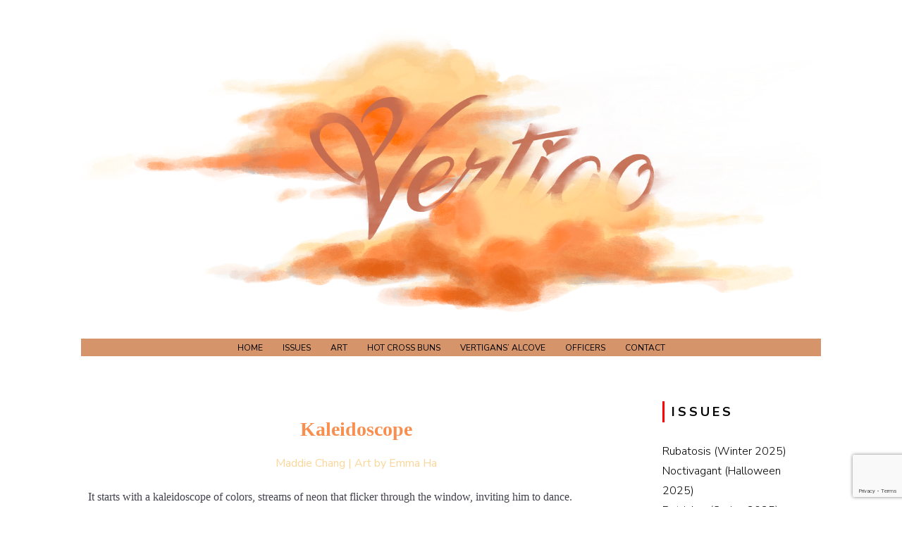

--- FILE ---
content_type: text/html; charset=UTF-8
request_url: https://lhsvertigo.com/carpe-diem/kaleidoscope/
body_size: 9111
content:
<!DOCTYPE html>
<html lang="en-US">
<head>
<meta charset="UTF-8">
<meta name="viewport" content="width=device-width, initial-scale=1, user-scalable=0">
<link rel="profile" href="http://gmpg.org/xfn/11">
<title>Kaleidoscope &#8211; vertigo literary magazine</title>
<meta name='robots' content='max-image-preview:large' />
<link rel='dns-prefetch' href='//www.google.com' />
<link rel='dns-prefetch' href='//fonts.googleapis.com' />
<link rel='dns-prefetch' href='//s.w.org' />
<link rel="alternate" type="application/rss+xml" title="vertigo literary magazine &raquo; Feed" href="https://lhsvertigo.com/feed/" />
<link rel="alternate" type="application/rss+xml" title="vertigo literary magazine &raquo; Comments Feed" href="https://lhsvertigo.com/comments/feed/" />
		<script type="text/javascript">
			window._wpemojiSettings = {"baseUrl":"https:\/\/s.w.org\/images\/core\/emoji\/13.1.0\/72x72\/","ext":".png","svgUrl":"https:\/\/s.w.org\/images\/core\/emoji\/13.1.0\/svg\/","svgExt":".svg","source":{"concatemoji":"https:\/\/lhsvertigo.com\/wp-includes\/js\/wp-emoji-release.min.js?ver=5.8.7.1769081683"}};
			!function(e,a,t){var n,r,o,i=a.createElement("canvas"),p=i.getContext&&i.getContext("2d");function s(e,t){var a=String.fromCharCode;p.clearRect(0,0,i.width,i.height),p.fillText(a.apply(this,e),0,0);e=i.toDataURL();return p.clearRect(0,0,i.width,i.height),p.fillText(a.apply(this,t),0,0),e===i.toDataURL()}function c(e){var t=a.createElement("script");t.src=e,t.defer=t.type="text/javascript",a.getElementsByTagName("head")[0].appendChild(t)}for(o=Array("flag","emoji"),t.supports={everything:!0,everythingExceptFlag:!0},r=0;r<o.length;r++)t.supports[o[r]]=function(e){if(!p||!p.fillText)return!1;switch(p.textBaseline="top",p.font="600 32px Arial",e){case"flag":return s([127987,65039,8205,9895,65039],[127987,65039,8203,9895,65039])?!1:!s([55356,56826,55356,56819],[55356,56826,8203,55356,56819])&&!s([55356,57332,56128,56423,56128,56418,56128,56421,56128,56430,56128,56423,56128,56447],[55356,57332,8203,56128,56423,8203,56128,56418,8203,56128,56421,8203,56128,56430,8203,56128,56423,8203,56128,56447]);case"emoji":return!s([10084,65039,8205,55357,56613],[10084,65039,8203,55357,56613])}return!1}(o[r]),t.supports.everything=t.supports.everything&&t.supports[o[r]],"flag"!==o[r]&&(t.supports.everythingExceptFlag=t.supports.everythingExceptFlag&&t.supports[o[r]]);t.supports.everythingExceptFlag=t.supports.everythingExceptFlag&&!t.supports.flag,t.DOMReady=!1,t.readyCallback=function(){t.DOMReady=!0},t.supports.everything||(n=function(){t.readyCallback()},a.addEventListener?(a.addEventListener("DOMContentLoaded",n,!1),e.addEventListener("load",n,!1)):(e.attachEvent("onload",n),a.attachEvent("onreadystatechange",function(){"complete"===a.readyState&&t.readyCallback()})),(n=t.source||{}).concatemoji?c(n.concatemoji):n.wpemoji&&n.twemoji&&(c(n.twemoji),c(n.wpemoji)))}(window,document,window._wpemojiSettings);
		</script>
		<style type="text/css">
img.wp-smiley,
img.emoji {
	display: inline !important;
	border: none !important;
	box-shadow: none !important;
	height: 1em !important;
	width: 1em !important;
	margin: 0 .07em !important;
	vertical-align: -0.1em !important;
	background: none !important;
	padding: 0 !important;
}
</style>
	<link rel='stylesheet' id='wp-block-library-css'  href='https://lhsvertigo.com/wp-includes/css/dist/block-library/style.min.css?ver=5.8.7.1769081683' type='text/css' media='all' />
<link rel='stylesheet' id='contact-form-7-css'  href='https://lhsvertigo.com/wp-content/plugins/contact-form-7/includes/css/styles.css?ver=5.2.1769081683' type='text/css' media='all' />
<link rel='stylesheet' id='sow-button-base-css'  href='https://lhsvertigo.com/wp-content/plugins/so-widgets-bundle/widgets/button/css/style.css?ver=1.55.1.1769081683' type='text/css' media='all' />
<link rel='stylesheet' id='sow-google-font-abril fatface-css'  href='https://fonts.googleapis.com/css?family=Abril+Fatface&#038;display=swap&#038;ver=5.8.7.1769081683' type='text/css' media='all' />
<link rel='stylesheet' id='sow-button-wire-900309e16245-css'  href='https://lhsvertigo.com/wp-content/uploads/siteorigin-widgets/sow-button-wire-900309e16245.css?ver=5.8.7.1769081683' type='text/css' media='all' />
<link rel='stylesheet' id='chld_thm_cfg_parent-css'  href='https://lhsvertigo.com/wp-content/themes/ns-minimal/style.css?ver=5.8.7.1769081683' type='text/css' media='all' />
<link rel='stylesheet' id='ns-minimal-style-css'  href='https://lhsvertigo.com/wp-content/themes/ns-minimal-child/style.css?ver=1.0.8.1570993016.1769081683' type='text/css' media='all' />
<link rel='stylesheet' id='fontawesome-css'  href='https://lhsvertigo.com/wp-content/themes/ns-minimal/css/font-awesome.css?ver=5.8.7.1769081683' type='text/css' media='all' />
<link rel='stylesheet' id='ns-minimal-google-font-css'  href='https://fonts.googleapis.com/css?family=Nunito+Sans%3A300%2C400%2C400i%2C700%2C700i&#038;subset=latin%2Clatin-ext&#038;ver=1769081683' type='text/css' media='all' />
<link rel='stylesheet' id='elementor-icons-css'  href='https://lhsvertigo.com/wp-content/plugins/elementor/assets/lib/eicons/css/elementor-icons.min.css?ver=5.15.0.1769081683' type='text/css' media='all' />
<link rel='stylesheet' id='elementor-frontend-legacy-css'  href='https://lhsvertigo.com/wp-content/plugins/elementor/assets/css/frontend-legacy.min.css?ver=3.6.8.1769081683' type='text/css' media='all' />
<link rel='stylesheet' id='elementor-frontend-css'  href='https://lhsvertigo.com/wp-content/plugins/elementor/assets/css/frontend.min.css?ver=3.6.8.1769081683' type='text/css' media='all' />
<link rel='stylesheet' id='elementor-post-2844-css'  href='https://lhsvertigo.com/wp-content/uploads/elementor/css/post-2844.css?ver=1674703480.1769081683' type='text/css' media='all' />
<link rel='stylesheet' id='elementor-post-124297-css'  href='https://lhsvertigo.com/wp-content/uploads/elementor/css/post-124297.css?ver=1716925667.1769081683' type='text/css' media='all' />
<link rel='stylesheet' id='google-fonts-1-css'  href='https://fonts.googleapis.com/css?family=Roboto%3A100%2C100italic%2C200%2C200italic%2C300%2C300italic%2C400%2C400italic%2C500%2C500italic%2C600%2C600italic%2C700%2C700italic%2C800%2C800italic%2C900%2C900italic%7CRoboto+Slab%3A100%2C100italic%2C200%2C200italic%2C300%2C300italic%2C400%2C400italic%2C500%2C500italic%2C600%2C600italic%2C700%2C700italic%2C800%2C800italic%2C900%2C900italic&#038;display=auto&#038;ver=5.8.7.1769081683' type='text/css' media='all' />
<script type='text/javascript' src='https://lhsvertigo.com/wp-includes/js/jquery/jquery.min.js?ver=3.6.0.1769081683' id='jquery-core-js'></script>
<script type='text/javascript' src='https://lhsvertigo.com/wp-includes/js/jquery/jquery-migrate.min.js?ver=3.3.2.1769081683' id='jquery-migrate-js'></script>
<script type='text/javascript' src='https://lhsvertigo.com/wp-content/themes/ns-minimal/js/jquery.fitvids.js?ver=1.1.1769081683' id='jquary-fitvids-js'></script>
<link rel="https://api.w.org/" href="https://lhsvertigo.com/wp-json/" /><link rel="alternate" type="application/json" href="https://lhsvertigo.com/wp-json/wp/v2/pages/124297" /><link rel="EditURI" type="application/rsd+xml" title="RSD" href="https://lhsvertigo.com/xmlrpc.php?rsd" />
<link rel="wlwmanifest" type="application/wlwmanifest+xml" href="https://lhsvertigo.com/wp-includes/wlwmanifest.xml" /> 
<meta name="generator" content="WordPress 5.8.7" />
<link rel="canonical" href="https://lhsvertigo.com/carpe-diem/kaleidoscope/" />
<link rel='shortlink' href='https://lhsvertigo.com/?p=124297' />
<link rel="alternate" type="application/json+oembed" href="https://lhsvertigo.com/wp-json/oembed/1.0/embed?url=https%3A%2F%2Flhsvertigo.com%2Fcarpe-diem%2Fkaleidoscope%2F" />
<link rel="alternate" type="text/xml+oembed" href="https://lhsvertigo.com/wp-json/oembed/1.0/embed?url=https%3A%2F%2Flhsvertigo.com%2Fcarpe-diem%2Fkaleidoscope%2F&#038;format=xml" />
			<style id="biscuit-style-settings">
									.site-header {
						background-color: #ffffff;
					}
				
									.site-content { background-color: #ffffff; }
				
									.site-title a {
						color: #000000 !important;
					}
				
									#top-navigation {
						background-color: #d6946b;
					}
				
									#top-navigation a,
					#top-navigation a:visited,
					#top-navigation .menu-toggle {
						color: #0a0101;
						text-decoration: none;
					}
				
									#top-navigation a:hover,
					#top-navigation button.menu-toggle a:hover {
						color: #000000;
					}
				
									#site-navigation {
						background-color: #d6946b;
					}
				
									#site-navigation a,
					#site-navigation a:visited,
					#site-navigation .menu-toggle {
						color: #000000;
						text-decoration: none;
					}
				
									#site-navigation a:hover,
					#site-navigation button.menu-toggle a:hover {
						color: #d65f15;
					}
				
									#site-navigation ul ul {
						background-color: #ffffff;
					}
				
									body,
					button,
					input,
					select,
					textarea {
						color: #43434f;
					}
				
				
				
									a:hover,
					a:focus,
					a:active {
						color: #d65f15;
					}
				
									.entry-title,
					.entry-title a {
						color: #000000;
					}
				
				
									.widget-title {
						background-color: #ffffff;
					}
				
				
									.social,
					.social-icomoon {
						background-color: #d65f15;
					}
				
									.social:before,
					.social-icomoon:before {
						color: #ffffff;
					}
				
								.social,
				.social-icomoon {
					border-radius: 50%;
				}
				
									blockquote {
						border-left: 5px solid #ffffff;
					}
				
									button,
					input[type="button"],
					input[type="reset"],
					input[type="submit"] {
						border: 1px solid #000000;
						background: #000000;
						color: ;
					}
				
									.pagination a:hover,
					.pagination .current {
						background: #0a0a0a;
					}
				
				
				
									.site-footer {
						background-color: #d6946b;
					}
				
									.site-info {
						color: #0a0a0a;
					}
				
				
									.site-footer .widget-title {
						background-color: #ffffff;
					}
				
							</style>
			<style type="text/css">
			.site-title,
		.site-description {
			position: absolute;
			clip: rect(1px, 1px, 1px, 1px);
		}
		</style>
	<link rel="icon" href="https://lhsvertigo.com/wp-content/uploads/2018/10/favicon-150x150.png" sizes="32x32" />
<link rel="icon" href="https://lhsvertigo.com/wp-content/uploads/2018/10/favicon.png" sizes="192x192" />
<link rel="apple-touch-icon" href="https://lhsvertigo.com/wp-content/uploads/2018/10/favicon.png" />
<meta name="msapplication-TileImage" content="https://lhsvertigo.com/wp-content/uploads/2018/10/favicon.png" />
		<style type="text/css" id="wp-custom-css">
			.page .entry-title {
display: none;
}
		</style>
		</head>

<body class="page-template-default page page-id-124297 page-child parent-pageid-124182 wp-custom-logo elementor-default elementor-kit-2844 elementor-page elementor-page-124297">


<div id="page" class="hfeed site">

	<header id="masthead" class="site-header" role="banner">
        
		<div class="container">

       <a class="skip-link screen-reader-text" href="#content">Skip to content</a>
			
            <!--new line from "Vertigo" logo--> <br>			<a href="https://lhsvertigo.com/" class="custom-logo-link" rel="home"><img width="1537" height="626" src="https://lhsvertigo.com/wp-content/uploads/2024/05/Untitled_Artwork-2.png" class="custom-logo" alt="vertigo literary magazine" srcset="https://lhsvertigo.com/wp-content/uploads/2024/05/Untitled_Artwork-2.png 1537w, https://lhsvertigo.com/wp-content/uploads/2024/05/Untitled_Artwork-2-300x122.png 300w, https://lhsvertigo.com/wp-content/uploads/2024/05/Untitled_Artwork-2-1024x417.png 1024w, https://lhsvertigo.com/wp-content/uploads/2024/05/Untitled_Artwork-2-768x313.png 768w" sizes="(max-width: 1537px) 100vw, 1537px" /></a>
			<div class="site-branding">
									<p class="site-title"><a href="https://lhsvertigo.com/" rel="home">vertigo literary magazine</a></p>
										<p class="site-description">Lynbrook High School</p>
							</div>

			
			<nav id="site-navigation" class="main-navigation" role="navigation">

        <button class="menu-toggle hamburger hamburger--spin" type="button">
          <span class="hamburger-box">
            <span class="hamburger-inner"></span>
            <p class="hamburger-inner-text">Menu</p>
          </span>
        </button>

				<div class="menu-wrap"><ul id="top-navigation" class="menu"><li id="menu-item-1993" class="menu-item menu-item-type-post_type menu-item-object-page menu-item-home menu-item-1993"><a href="https://lhsvertigo.com/">Home</a></li>
<li id="menu-item-2124" class="menu-item menu-item-type-post_type menu-item-object-page menu-item-2124"><a href="https://lhsvertigo.com/issues/">Issues</a></li>
<li id="menu-item-7104" class="menu-item menu-item-type-post_type menu-item-object-page menu-item-7104"><a href="https://lhsvertigo.com/art/">Art</a></li>
<li id="menu-item-1851" class="menu-item menu-item-type-post_type menu-item-object-page menu-item-1851"><a href="https://lhsvertigo.com/hcbt/">Hot Cross Buns</a></li>
<li id="menu-item-2954" class="menu-item menu-item-type-post_type menu-item-object-page menu-item-2954"><a href="https://lhsvertigo.com/members-alcove/">Vertigans&#8217; Alcove</a></li>
<li id="menu-item-1721" class="menu-item menu-item-type-post_type menu-item-object-page menu-item-1721"><a href="https://lhsvertigo.com/officers/">Officers</a></li>
<li id="menu-item-55" class="menu-item menu-item-type-post_type menu-item-object-page menu-item-55"><a href="https://lhsvertigo.com/contact/">Contact</a></li>
</ul></div>
			</nav><!-- #site-navigation -->

		</div>

	</header><!-- #masthead -->

	<div class="container">

		<div id="content" class="site-content">
			
		
			
			
	<div id="primary" class="content-area column three-fourths">
		<main id="main" class="site-main" role="main">

			
				
<article id="post-124297" class="post-124297 page type-page status-publish hentry">
	<header class="entry-header">
		<h1 class="entry-title">Kaleidoscope</h1>	</header><!-- .entry-header -->

	<div class="entry-content">
				<div data-elementor-type="wp-page" data-elementor-id="124297" class="elementor elementor-124297">
						<div class="elementor-inner">
				<div class="elementor-section-wrap">
									<section class="elementor-section elementor-top-section elementor-element elementor-element-1d5cc8c0 elementor-section-boxed elementor-section-height-default elementor-section-height-default" data-id="1d5cc8c0" data-element_type="section">
						<div class="elementor-container elementor-column-gap-default">
							<div class="elementor-row">
					<div class="elementor-column elementor-col-100 elementor-top-column elementor-element elementor-element-376d8a8" data-id="376d8a8" data-element_type="column">
			<div class="elementor-column-wrap elementor-element-populated">
							<div class="elementor-widget-wrap">
						<div class="elementor-element elementor-element-f813d5e elementor-widget elementor-widget-heading" data-id="f813d5e" data-element_type="widget" data-widget_type="heading.default">
				<div class="elementor-widget-container">
			<h2 class="elementor-heading-title elementor-size-default">Kaleidoscope</h2>		</div>
				</div>
				<div class="elementor-element elementor-element-21d755c elementor-widget elementor-widget-text-editor" data-id="21d755c" data-element_type="widget" data-widget_type="text-editor.default">
				<div class="elementor-widget-container">
								<div class="elementor-text-editor elementor-clearfix">
				<p>Maddie Chang | Art by Emma Ha</p>					</div>
						</div>
				</div>
						</div>
					</div>
		</div>
								</div>
					</div>
		</section>
				<section class="elementor-section elementor-top-section elementor-element elementor-element-244635b2 elementor-section-boxed elementor-section-height-default elementor-section-height-default" data-id="244635b2" data-element_type="section">
						<div class="elementor-container elementor-column-gap-default">
							<div class="elementor-row">
					<div class="elementor-column elementor-col-100 elementor-top-column elementor-element elementor-element-16768929" data-id="16768929" data-element_type="column">
			<div class="elementor-column-wrap elementor-element-populated">
							<div class="elementor-widget-wrap">
						<div class="elementor-element elementor-element-7514718 elementor-widget elementor-widget-text-editor" data-id="7514718" data-element_type="widget" data-widget_type="text-editor.default">
				<div class="elementor-widget-container">
								<div class="elementor-text-editor elementor-clearfix">
				<p><span style="font-weight: 400;">It starts with a kaleidoscope of colors, streams of neon that flicker through the window, inviting him to dance. </span></p><p><span style="font-weight: 400;">He knows he&#8217;s not supposed to go back into the Casino. Yet, the building, stuffed with empty promises of glory and riches, stands </span><i><span style="font-weight: 400;">so </span></i><span style="font-weight: 400;">very tall in front of him. </span></p><p><span style="font-weight: 400;">He knows he&#8217;s not supposed to go back in. The money sitting in his front pocket is for the bank; to be deposited in a safe space for this month’s bills. He knows he&#8217;s not supposed to go back in, that his wife would drag him by the collar and rip him a new one–maybe even leaving him for good, this time. He envisions his children’s faces, a heart-wrenching look of disgust they’ll give him if they find out he even thought about gambling away money meant for their college funds. </span></p><p><span style="font-weight: 400;">He knows. </span></p><p><span style="font-weight: 400;">But the bright lights and checkered floors, with the thrums of people humming so loud, he can’t help but stop in front of it. A magnetic force pulls him closer, a quiet voice with comforting arms, locking him in place so he </span><i><span style="font-weight: 400;">really </span></i><span style="font-weight: 400;">has no other option than to go in. It’s the apple that tempted Eve, one so enticing and sweet, being dangled right in front of him. He steps in, and– </span></p><p><span style="font-weight: 400;">* * * </span></p><p><span style="font-weight: 400;">He is a simple man; you can tell by the slight wrinkles on his shirt, since his wife isn’t here to iron them out. The small pieces of lint that appear after years of wear, clothing that’s seen every meeting, every work party. Everything is a sore-thumb in this clean-pressed room, and a reminder of every belittlement she has ever given him–every time she has thrown shirts at his face in refusal to clean, calling him </span><i><span style="font-weight: 400;">worthless</span></i><span style="font-weight: 400;">. It’s out of place under the fluorescent lights, entrenching the workers and players in a ring of glow like they are centers of the world. The mothers on their one day off, drowned in luxury, the men who hide their debt behind too-large mustaches and forced smiles. Maybe he does have the debt and the tiredness to match the others, but none of the splendor as a mask to hide behind. </span></p><p><span style="font-weight: 400;">His fingers gently brush against the green in his pocket. He wants to, needs to, breathe in every moment and become part of this world. And since streams of money seem to be flowing out and right back into the players’ hands, he might as well do the same. Carpe diem, right? Take the risk. </span><i><span style="font-weight: 400;">Take the risk. </span></i></p><p><span style="font-weight: 400;">He approaches the workers, who deal out cards and lives with skillful flicks of the wrist like nothing in the world matters, saying, “I want in.” A single 20 is tossed on the table, before the roulette spins, red black red black and the red. </span></p><p><span style="font-weight: 400;">Fingers tap in rhythm with the tick of each number, and he waits, waits, until finally– It stops on his number. </span></p><p><span style="font-weight: 400;">And that’s the greenlight he needs before throwing the rest of the money down. * * * </span></p><p><span style="font-weight: 400;">The feeling is a euphoria of colors, that same kaleidoscope, but this time drowning out all thoughts in his head so that he can’t help but pour more and more money on the table; pouring his future, his kid’s lives, and any chance of salvation. But with every peak, with every high, there is always the aftermath that comes crashing down.</span></p><p><span style="font-weight: 400;">“20,000 on red, eighteen,” he says, slamming bills on the table with a madman-like smile. His hair is a bird&#8217;s nest of unkempt strands, with his eyes devoid of any thought or logic, and confidence oozing after hours of endless winning. He always won back any insignificant amount lost. He’d stop after this round, he promises. He’ll answer his wife’s calls that vibrate quietly in his back pocket eventually, he’ll return home a hero with enough money to change their lives. </span></p><p><span style="font-weight: 400;">It’s a dance with fate and he’s the one leading. Take the risk. </span><i><span style="font-weight: 400;">Take the risk. </span></i><span style="font-weight: 400;">The roulette stops on green.</span></p>					</div>
						</div>
				</div>
						</div>
					</div>
		</div>
								</div>
					</div>
		</section>
				<section class="elementor-section elementor-top-section elementor-element elementor-element-f3b33d2 elementor-section-boxed elementor-section-height-default elementor-section-height-default" data-id="f3b33d2" data-element_type="section">
						<div class="elementor-container elementor-column-gap-default">
							<div class="elementor-row">
					<div class="elementor-column elementor-col-100 elementor-top-column elementor-element elementor-element-9cf476f" data-id="9cf476f" data-element_type="column">
			<div class="elementor-column-wrap elementor-element-populated">
							<div class="elementor-widget-wrap">
						<div class="elementor-element elementor-element-f383276 elementor-widget elementor-widget-image" data-id="f383276" data-element_type="widget" data-widget_type="image.default">
				<div class="elementor-widget-container">
								<div class="elementor-image">
												<img width="780" height="433" src="https://lhsvertigo.com/wp-content/uploads/2024/05/Screenshot-2024-05-28-at-11.41.15 AM-1024x568.png" class="attachment-large size-large" alt="" loading="lazy" srcset="https://lhsvertigo.com/wp-content/uploads/2024/05/Screenshot-2024-05-28-at-11.41.15 AM-1024x568.png 1024w, https://lhsvertigo.com/wp-content/uploads/2024/05/Screenshot-2024-05-28-at-11.41.15 AM-300x166.png 300w, https://lhsvertigo.com/wp-content/uploads/2024/05/Screenshot-2024-05-28-at-11.41.15 AM-768x426.png 768w, https://lhsvertigo.com/wp-content/uploads/2024/05/Screenshot-2024-05-28-at-11.41.15 AM-1536x852.png 1536w, https://lhsvertigo.com/wp-content/uploads/2024/05/Screenshot-2024-05-28-at-11.41.15 AM.png 1746w" sizes="(max-width: 780px) 100vw, 780px" />														</div>
						</div>
				</div>
						</div>
					</div>
		</div>
								</div>
					</div>
		</section>
									</div>
			</div>
					</div>
					</div><!-- .entry-content -->
	<footer class="entry-footer">
			</footer><!-- .entry-footer -->
</article><!-- #post-## -->

				
			
		</main><!-- #main -->
	</div><!-- #primary -->

	
	
	<div id="secondary" class="column fourth">
					<div id="sidebar-1" class="widget-area" role="complementary">
				<aside id="nav_menu-3" class="widget widget_nav_menu"><h5 class="widget-title">Issues</h5><div class="menu-realissues20-container"><ul id="menu-realissues20" class="menu"><li id="menu-item-125958" class="menu-item menu-item-type-post_type menu-item-object-page menu-item-125958"><a href="https://lhsvertigo.com/rubatosis/">Rubatosis (Winter 2025)</a></li>
<li id="menu-item-125564" class="menu-item menu-item-type-post_type menu-item-object-page menu-item-125564"><a href="https://lhsvertigo.com/noctivagant/">Noctivagant (Halloween 2025)</a></li>
<li id="menu-item-125208" class="menu-item menu-item-type-post_type menu-item-object-page menu-item-125208"><a href="https://lhsvertigo.com/petrichor-spring-2025/">Petrichor (Spring 2025)</a></li>
<li id="menu-item-124944" class="menu-item menu-item-type-post_type menu-item-object-page menu-item-124944"><a href="https://lhsvertigo.com/seraphic-winter-2024/">Seraphic (Winter 2024)</a></li>
<li id="menu-item-124656" class="menu-item menu-item-type-post_type menu-item-object-page menu-item-124656"><a href="https://lhsvertigo.com/liminal/">Liminal (Halloween 2024)</a></li>
<li id="menu-item-124365" class="menu-item menu-item-type-post_type menu-item-object-page current-page-ancestor menu-item-124365"><a href="https://lhsvertigo.com/carpe-diem/">Carpe Diem (Spring 2024)</a></li>
<li id="menu-item-124166" class="menu-item menu-item-type-post_type menu-item-object-page menu-item-124166"><a href="https://lhsvertigo.com/april-fools-2024/">April Fools 2024</a></li>
<li id="menu-item-123766" class="menu-item menu-item-type-post_type menu-item-object-page menu-item-123766"><a href="https://lhsvertigo.com/kalopsia-2/">Kalopsia (Winter 2023)</a></li>
<li id="menu-item-123656" class="menu-item menu-item-type-post_type menu-item-object-page menu-item-123656"><a href="https://lhsvertigo.com/phantasm-halloween-2023/">Phantasm (Halloween 2023)</a></li>
<li id="menu-item-117260" class="menu-item menu-item-type-post_type menu-item-object-page menu-item-117260"><a href="https://lhsvertigo.com/april-fools-2023/">April Fools (2023)</a></li>
<li id="menu-item-116347" class="menu-item menu-item-type-post_type menu-item-object-page menu-item-116347"><a href="https://lhsvertigo.com/yugen/">Yugen (Spring 2023)</a></li>
<li id="menu-item-104327" class="menu-item menu-item-type-post_type menu-item-object-page menu-item-104327"><a href="https://lhsvertigo.com/hiraeth/">Hiraeth (Winter 2022)</a></li>
<li id="menu-item-98583" class="menu-item menu-item-type-post_type menu-item-object-page menu-item-98583"><a href="https://lhsvertigo.com/macabre-halloween-2022-2/">Macabre (Halloween 2022)</a></li>
<li id="menu-item-86027" class="menu-item menu-item-type-post_type menu-item-object-page menu-item-86027"><a href="https://lhsvertigo.com/aliferous/">Aliferous (Spring 2022)</a></li>
<li id="menu-item-72970" class="menu-item menu-item-type-post_type menu-item-object-page menu-item-72970"><a href="https://lhsvertigo.com/apricity/">Apricity (Winter 2021)</a></li>
<li id="menu-item-77640" class="menu-item menu-item-type-post_type menu-item-object-page menu-item-77640"><a href="https://lhsvertigo.com/april-fools-2022/">April Fools (2022)</a></li>
<li id="menu-item-66129" class="menu-item menu-item-type-post_type menu-item-object-page menu-item-66129"><a href="https://lhsvertigo.com/student-loans/">Student Loans (Hween 2021)</a></li>
<li id="menu-item-50878" class="menu-item menu-item-type-post_type menu-item-object-page menu-item-50878"><a href="https://lhsvertigo.com/oneirataxia/">Oneirataxia (Summer 2021)</a></li>
<li id="menu-item-46477" class="menu-item menu-item-type-post_type menu-item-object-page menu-item-46477"><a href="https://lhsvertigo.com/pentimento/">Pentimento (Spring 2021)</a></li>
<li id="menu-item-45321" class="menu-item menu-item-type-post_type menu-item-object-page menu-item-45321"><a href="https://lhsvertigo.com/20-21-all-art-issue/">Ukiyo (All-Art 2021)</a></li>
</ul></div></aside>
		<aside id="recent-posts-3" class="widget widget_recent_entries">
		<h5 class="widget-title">What&#8217;s New</h5>
		<ul>
											<li>
					<a href="https://lhsvertigo.com/logs/2026/01/01/2025-winter-issue/">2025 Winter Issue</a>
									</li>
											<li>
					<a href="https://lhsvertigo.com/logs/2025/05/12/2025-spring-issue/">2025 Spring Issue</a>
									</li>
											<li>
					<a href="https://lhsvertigo.com/logs/2025/01/01/2024-winter-issue/">2024 Winter Issue!!</a>
									</li>
											<li>
					<a href="https://lhsvertigo.com/logs/2024/05/28/2024-spring-issue/">2024 Spring Issue <3</a>
									</li>
											<li>
					<a href="https://lhsvertigo.com/logs/2024/04/01/boo-april-fools/">boo april fools</a>
									</li>
					</ul>

		</aside><aside id="sow-button-5" class="widget widget_sow-button"><div
			
			class="so-widget-sow-button so-widget-sow-button-wire-8be6e8314684"
			
		><div class="ow-button-base ow-button-align-left">
	<a
	href="https://lhsvertigo.com/issues/"
		class="ow-icon-placement-left ow-button-hover" id="moreButton" 	>
		<span>
			<span class="sow-icon-fontawesome sow-fas" data-sow-icon="&#xf101;"
		style="color: #ff6b6b" 
		aria-hidden="true"></span>
					</span>
	</a>
</div>
</div></aside>			</div><!-- .widget-area -->
			</div><!-- #contact-sidebar -->

		</div><!-- #content -->

	</div><!-- .container -->

		<footer id="colophon" class="site-footer" role="contentinfo">

			<div class="container">

				<div class="site-info">

					<!--?php get_sidebar('footer'); ?>-->

					
						<!--remove link<a href="https://wordpress.org/">-->
							© 2024 Vertigo. All Rights Reserved. Thank you for visiting Lynbrook Vertigo!						</a>
						<br>Join Vertigo for clear skin.<br>new webmaster is trying their best. fun fact: if you noticed a mistake, you actually didn&#039;t
					
				</div><!-- .site-info -->

			</div><!-- .container -->

		</footer><!-- #colophon -->

</div><!-- #page -->

		<a href="#top" class="smoothup" title="Back to top"><i class="fa fa-angle-up fa-2x" aria-hidden="true"></i>
		</a>
	<link rel='stylesheet' id='sow-button-wire-8be6e8314684-css'  href='https://lhsvertigo.com/wp-content/uploads/siteorigin-widgets/sow-button-wire-8be6e8314684.css?ver=5.8.7.1769081683' type='text/css' media='all' />
<link rel='stylesheet' id='siteorigin-widget-icon-font-fontawesome-css'  href='https://lhsvertigo.com/wp-content/plugins/so-widgets-bundle/icons/fontawesome/style.css?ver=5.8.7.1769081683' type='text/css' media='all' />
<link rel='stylesheet' id='e-animations-css'  href='https://lhsvertigo.com/wp-content/plugins/elementor/assets/lib/animations/animations.min.css?ver=3.6.8.1769081683' type='text/css' media='all' />
<script type='text/javascript' id='contact-form-7-js-extra'>
/* <![CDATA[ */
var wpcf7 = {"apiSettings":{"root":"https:\/\/lhsvertigo.com\/wp-json\/contact-form-7\/v1","namespace":"contact-form-7\/v1"},"cached":"1"};
/* ]]> */
</script>
<script type='text/javascript' src='https://lhsvertigo.com/wp-content/plugins/contact-form-7/includes/js/scripts.js?ver=5.2.1769081683' id='contact-form-7-js'></script>
<script type='text/javascript' src='https://www.google.com/recaptcha/api.js?render=6Ld81fsUAAAAABkHPHVZi33QwyAWHvfc-yQyr5_d&#038;ver=3.0.1769081683' id='google-recaptcha-js'></script>
<script type='text/javascript' id='wpcf7-recaptcha-js-extra'>
/* <![CDATA[ */
var wpcf7_recaptcha = {"sitekey":"6Ld81fsUAAAAABkHPHVZi33QwyAWHvfc-yQyr5_d","actions":{"homepage":"homepage","contactform":"contactform"}};
/* ]]> */
</script>
<script type='text/javascript' src='https://lhsvertigo.com/wp-content/plugins/contact-form-7/modules/recaptcha/script.js?ver=5.2.1769081683' id='wpcf7-recaptcha-js'></script>
<script type='text/javascript' src='https://lhsvertigo.com/wp-content/themes/ns-minimal/js/retina.js?ver=1.3.0.1769081683' id='jquery-retina-js'></script>
<script type='text/javascript' src='https://lhsvertigo.com/wp-content/themes/ns-minimal/js/plugins.js?ver=20190606.1769081683' id='ns-minimal-plugins-js'></script>
<script type='text/javascript' src='https://lhsvertigo.com/wp-content/themes/ns-minimal/js/scripts.js?ver=20190515.1769081683' id='ns-minimal-scripts-js'></script>
<script type='text/javascript' src='https://lhsvertigo.com/wp-includes/js/wp-embed.min.js?ver=5.8.7.1769081683' id='wp-embed-js'></script>
<script type='text/javascript' src='https://lhsvertigo.com/wp-content/plugins/elementor/assets/js/webpack.runtime.min.js?ver=3.6.8.1769081683' id='elementor-webpack-runtime-js'></script>
<script type='text/javascript' src='https://lhsvertigo.com/wp-content/plugins/elementor/assets/js/frontend-modules.min.js?ver=3.6.8.1769081683' id='elementor-frontend-modules-js'></script>
<script type='text/javascript' src='https://lhsvertigo.com/wp-content/plugins/elementor/assets/lib/waypoints/waypoints.min.js?ver=4.0.2.1769081683' id='elementor-waypoints-js'></script>
<script type='text/javascript' src='https://lhsvertigo.com/wp-includes/js/jquery/ui/core.min.js?ver=1.12.1.1769081683' id='jquery-ui-core-js'></script>
<script type='text/javascript' src='https://lhsvertigo.com/wp-content/plugins/elementor/assets/lib/swiper/swiper.min.js?ver=5.3.6.1769081683' id='swiper-js'></script>
<script type='text/javascript' src='https://lhsvertigo.com/wp-content/plugins/elementor/assets/lib/share-link/share-link.min.js?ver=3.6.8.1769081683' id='share-link-js'></script>
<script type='text/javascript' src='https://lhsvertigo.com/wp-content/plugins/elementor/assets/lib/dialog/dialog.min.js?ver=4.9.0.1769081683' id='elementor-dialog-js'></script>
<script type='text/javascript' id='elementor-frontend-js-before'>
var elementorFrontendConfig = {"environmentMode":{"edit":false,"wpPreview":false,"isScriptDebug":false},"i18n":{"shareOnFacebook":"Share on Facebook","shareOnTwitter":"Share on Twitter","pinIt":"Pin it","download":"Download","downloadImage":"Download image","fullscreen":"Fullscreen","zoom":"Zoom","share":"Share","playVideo":"Play Video","previous":"Previous","next":"Next","close":"Close"},"is_rtl":false,"breakpoints":{"xs":0,"sm":480,"md":768,"lg":1025,"xl":1440,"xxl":1600},"responsive":{"breakpoints":{"mobile":{"label":"Mobile","value":767,"default_value":767,"direction":"max","is_enabled":true},"mobile_extra":{"label":"Mobile Extra","value":880,"default_value":880,"direction":"max","is_enabled":false},"tablet":{"label":"Tablet","value":1024,"default_value":1024,"direction":"max","is_enabled":true},"tablet_extra":{"label":"Tablet Extra","value":1200,"default_value":1200,"direction":"max","is_enabled":false},"laptop":{"label":"Laptop","value":1366,"default_value":1366,"direction":"max","is_enabled":false},"widescreen":{"label":"Widescreen","value":2400,"default_value":2400,"direction":"min","is_enabled":false}}},"version":"3.6.8","is_static":false,"experimentalFeatures":{"e_import_export":true,"e_hidden_wordpress_widgets":true,"landing-pages":true,"elements-color-picker":true,"favorite-widgets":true,"admin-top-bar":true},"urls":{"assets":"https:\/\/lhsvertigo.com\/wp-content\/plugins\/elementor\/assets\/"},"settings":{"page":[],"editorPreferences":[]},"kit":{"active_breakpoints":["viewport_mobile","viewport_tablet"],"global_image_lightbox":"yes","lightbox_enable_counter":"yes","lightbox_enable_fullscreen":"yes","lightbox_enable_zoom":"yes","lightbox_enable_share":"yes","lightbox_title_src":"title","lightbox_description_src":"description"},"post":{"id":124297,"title":"Kaleidoscope%20%E2%80%93%20vertigo%20literary%20magazine","excerpt":"","featuredImage":false}};
</script>
<script type='text/javascript' src='https://lhsvertigo.com/wp-content/plugins/elementor/assets/js/frontend.min.js?ver=3.6.8.1769081683' id='elementor-frontend-js'></script>
<script type='text/javascript' src='https://lhsvertigo.com/wp-content/plugins/elementor/assets/js/preloaded-modules.min.js?ver=3.6.8.1769081683' id='preloaded-modules-js'></script>

</body>
</html>


<!-- Page cached by LiteSpeed Cache 5.6 on 2026-01-22 03:34:45 -->

--- FILE ---
content_type: text/html; charset=utf-8
request_url: https://www.google.com/recaptcha/api2/anchor?ar=1&k=6Ld81fsUAAAAABkHPHVZi33QwyAWHvfc-yQyr5_d&co=aHR0cHM6Ly9saHN2ZXJ0aWdvLmNvbTo0NDM.&hl=en&v=PoyoqOPhxBO7pBk68S4YbpHZ&size=invisible&anchor-ms=20000&execute-ms=30000&cb=aqtdooq8cny
body_size: 48555
content:
<!DOCTYPE HTML><html dir="ltr" lang="en"><head><meta http-equiv="Content-Type" content="text/html; charset=UTF-8">
<meta http-equiv="X-UA-Compatible" content="IE=edge">
<title>reCAPTCHA</title>
<style type="text/css">
/* cyrillic-ext */
@font-face {
  font-family: 'Roboto';
  font-style: normal;
  font-weight: 400;
  font-stretch: 100%;
  src: url(//fonts.gstatic.com/s/roboto/v48/KFO7CnqEu92Fr1ME7kSn66aGLdTylUAMa3GUBHMdazTgWw.woff2) format('woff2');
  unicode-range: U+0460-052F, U+1C80-1C8A, U+20B4, U+2DE0-2DFF, U+A640-A69F, U+FE2E-FE2F;
}
/* cyrillic */
@font-face {
  font-family: 'Roboto';
  font-style: normal;
  font-weight: 400;
  font-stretch: 100%;
  src: url(//fonts.gstatic.com/s/roboto/v48/KFO7CnqEu92Fr1ME7kSn66aGLdTylUAMa3iUBHMdazTgWw.woff2) format('woff2');
  unicode-range: U+0301, U+0400-045F, U+0490-0491, U+04B0-04B1, U+2116;
}
/* greek-ext */
@font-face {
  font-family: 'Roboto';
  font-style: normal;
  font-weight: 400;
  font-stretch: 100%;
  src: url(//fonts.gstatic.com/s/roboto/v48/KFO7CnqEu92Fr1ME7kSn66aGLdTylUAMa3CUBHMdazTgWw.woff2) format('woff2');
  unicode-range: U+1F00-1FFF;
}
/* greek */
@font-face {
  font-family: 'Roboto';
  font-style: normal;
  font-weight: 400;
  font-stretch: 100%;
  src: url(//fonts.gstatic.com/s/roboto/v48/KFO7CnqEu92Fr1ME7kSn66aGLdTylUAMa3-UBHMdazTgWw.woff2) format('woff2');
  unicode-range: U+0370-0377, U+037A-037F, U+0384-038A, U+038C, U+038E-03A1, U+03A3-03FF;
}
/* math */
@font-face {
  font-family: 'Roboto';
  font-style: normal;
  font-weight: 400;
  font-stretch: 100%;
  src: url(//fonts.gstatic.com/s/roboto/v48/KFO7CnqEu92Fr1ME7kSn66aGLdTylUAMawCUBHMdazTgWw.woff2) format('woff2');
  unicode-range: U+0302-0303, U+0305, U+0307-0308, U+0310, U+0312, U+0315, U+031A, U+0326-0327, U+032C, U+032F-0330, U+0332-0333, U+0338, U+033A, U+0346, U+034D, U+0391-03A1, U+03A3-03A9, U+03B1-03C9, U+03D1, U+03D5-03D6, U+03F0-03F1, U+03F4-03F5, U+2016-2017, U+2034-2038, U+203C, U+2040, U+2043, U+2047, U+2050, U+2057, U+205F, U+2070-2071, U+2074-208E, U+2090-209C, U+20D0-20DC, U+20E1, U+20E5-20EF, U+2100-2112, U+2114-2115, U+2117-2121, U+2123-214F, U+2190, U+2192, U+2194-21AE, U+21B0-21E5, U+21F1-21F2, U+21F4-2211, U+2213-2214, U+2216-22FF, U+2308-230B, U+2310, U+2319, U+231C-2321, U+2336-237A, U+237C, U+2395, U+239B-23B7, U+23D0, U+23DC-23E1, U+2474-2475, U+25AF, U+25B3, U+25B7, U+25BD, U+25C1, U+25CA, U+25CC, U+25FB, U+266D-266F, U+27C0-27FF, U+2900-2AFF, U+2B0E-2B11, U+2B30-2B4C, U+2BFE, U+3030, U+FF5B, U+FF5D, U+1D400-1D7FF, U+1EE00-1EEFF;
}
/* symbols */
@font-face {
  font-family: 'Roboto';
  font-style: normal;
  font-weight: 400;
  font-stretch: 100%;
  src: url(//fonts.gstatic.com/s/roboto/v48/KFO7CnqEu92Fr1ME7kSn66aGLdTylUAMaxKUBHMdazTgWw.woff2) format('woff2');
  unicode-range: U+0001-000C, U+000E-001F, U+007F-009F, U+20DD-20E0, U+20E2-20E4, U+2150-218F, U+2190, U+2192, U+2194-2199, U+21AF, U+21E6-21F0, U+21F3, U+2218-2219, U+2299, U+22C4-22C6, U+2300-243F, U+2440-244A, U+2460-24FF, U+25A0-27BF, U+2800-28FF, U+2921-2922, U+2981, U+29BF, U+29EB, U+2B00-2BFF, U+4DC0-4DFF, U+FFF9-FFFB, U+10140-1018E, U+10190-1019C, U+101A0, U+101D0-101FD, U+102E0-102FB, U+10E60-10E7E, U+1D2C0-1D2D3, U+1D2E0-1D37F, U+1F000-1F0FF, U+1F100-1F1AD, U+1F1E6-1F1FF, U+1F30D-1F30F, U+1F315, U+1F31C, U+1F31E, U+1F320-1F32C, U+1F336, U+1F378, U+1F37D, U+1F382, U+1F393-1F39F, U+1F3A7-1F3A8, U+1F3AC-1F3AF, U+1F3C2, U+1F3C4-1F3C6, U+1F3CA-1F3CE, U+1F3D4-1F3E0, U+1F3ED, U+1F3F1-1F3F3, U+1F3F5-1F3F7, U+1F408, U+1F415, U+1F41F, U+1F426, U+1F43F, U+1F441-1F442, U+1F444, U+1F446-1F449, U+1F44C-1F44E, U+1F453, U+1F46A, U+1F47D, U+1F4A3, U+1F4B0, U+1F4B3, U+1F4B9, U+1F4BB, U+1F4BF, U+1F4C8-1F4CB, U+1F4D6, U+1F4DA, U+1F4DF, U+1F4E3-1F4E6, U+1F4EA-1F4ED, U+1F4F7, U+1F4F9-1F4FB, U+1F4FD-1F4FE, U+1F503, U+1F507-1F50B, U+1F50D, U+1F512-1F513, U+1F53E-1F54A, U+1F54F-1F5FA, U+1F610, U+1F650-1F67F, U+1F687, U+1F68D, U+1F691, U+1F694, U+1F698, U+1F6AD, U+1F6B2, U+1F6B9-1F6BA, U+1F6BC, U+1F6C6-1F6CF, U+1F6D3-1F6D7, U+1F6E0-1F6EA, U+1F6F0-1F6F3, U+1F6F7-1F6FC, U+1F700-1F7FF, U+1F800-1F80B, U+1F810-1F847, U+1F850-1F859, U+1F860-1F887, U+1F890-1F8AD, U+1F8B0-1F8BB, U+1F8C0-1F8C1, U+1F900-1F90B, U+1F93B, U+1F946, U+1F984, U+1F996, U+1F9E9, U+1FA00-1FA6F, U+1FA70-1FA7C, U+1FA80-1FA89, U+1FA8F-1FAC6, U+1FACE-1FADC, U+1FADF-1FAE9, U+1FAF0-1FAF8, U+1FB00-1FBFF;
}
/* vietnamese */
@font-face {
  font-family: 'Roboto';
  font-style: normal;
  font-weight: 400;
  font-stretch: 100%;
  src: url(//fonts.gstatic.com/s/roboto/v48/KFO7CnqEu92Fr1ME7kSn66aGLdTylUAMa3OUBHMdazTgWw.woff2) format('woff2');
  unicode-range: U+0102-0103, U+0110-0111, U+0128-0129, U+0168-0169, U+01A0-01A1, U+01AF-01B0, U+0300-0301, U+0303-0304, U+0308-0309, U+0323, U+0329, U+1EA0-1EF9, U+20AB;
}
/* latin-ext */
@font-face {
  font-family: 'Roboto';
  font-style: normal;
  font-weight: 400;
  font-stretch: 100%;
  src: url(//fonts.gstatic.com/s/roboto/v48/KFO7CnqEu92Fr1ME7kSn66aGLdTylUAMa3KUBHMdazTgWw.woff2) format('woff2');
  unicode-range: U+0100-02BA, U+02BD-02C5, U+02C7-02CC, U+02CE-02D7, U+02DD-02FF, U+0304, U+0308, U+0329, U+1D00-1DBF, U+1E00-1E9F, U+1EF2-1EFF, U+2020, U+20A0-20AB, U+20AD-20C0, U+2113, U+2C60-2C7F, U+A720-A7FF;
}
/* latin */
@font-face {
  font-family: 'Roboto';
  font-style: normal;
  font-weight: 400;
  font-stretch: 100%;
  src: url(//fonts.gstatic.com/s/roboto/v48/KFO7CnqEu92Fr1ME7kSn66aGLdTylUAMa3yUBHMdazQ.woff2) format('woff2');
  unicode-range: U+0000-00FF, U+0131, U+0152-0153, U+02BB-02BC, U+02C6, U+02DA, U+02DC, U+0304, U+0308, U+0329, U+2000-206F, U+20AC, U+2122, U+2191, U+2193, U+2212, U+2215, U+FEFF, U+FFFD;
}
/* cyrillic-ext */
@font-face {
  font-family: 'Roboto';
  font-style: normal;
  font-weight: 500;
  font-stretch: 100%;
  src: url(//fonts.gstatic.com/s/roboto/v48/KFO7CnqEu92Fr1ME7kSn66aGLdTylUAMa3GUBHMdazTgWw.woff2) format('woff2');
  unicode-range: U+0460-052F, U+1C80-1C8A, U+20B4, U+2DE0-2DFF, U+A640-A69F, U+FE2E-FE2F;
}
/* cyrillic */
@font-face {
  font-family: 'Roboto';
  font-style: normal;
  font-weight: 500;
  font-stretch: 100%;
  src: url(//fonts.gstatic.com/s/roboto/v48/KFO7CnqEu92Fr1ME7kSn66aGLdTylUAMa3iUBHMdazTgWw.woff2) format('woff2');
  unicode-range: U+0301, U+0400-045F, U+0490-0491, U+04B0-04B1, U+2116;
}
/* greek-ext */
@font-face {
  font-family: 'Roboto';
  font-style: normal;
  font-weight: 500;
  font-stretch: 100%;
  src: url(//fonts.gstatic.com/s/roboto/v48/KFO7CnqEu92Fr1ME7kSn66aGLdTylUAMa3CUBHMdazTgWw.woff2) format('woff2');
  unicode-range: U+1F00-1FFF;
}
/* greek */
@font-face {
  font-family: 'Roboto';
  font-style: normal;
  font-weight: 500;
  font-stretch: 100%;
  src: url(//fonts.gstatic.com/s/roboto/v48/KFO7CnqEu92Fr1ME7kSn66aGLdTylUAMa3-UBHMdazTgWw.woff2) format('woff2');
  unicode-range: U+0370-0377, U+037A-037F, U+0384-038A, U+038C, U+038E-03A1, U+03A3-03FF;
}
/* math */
@font-face {
  font-family: 'Roboto';
  font-style: normal;
  font-weight: 500;
  font-stretch: 100%;
  src: url(//fonts.gstatic.com/s/roboto/v48/KFO7CnqEu92Fr1ME7kSn66aGLdTylUAMawCUBHMdazTgWw.woff2) format('woff2');
  unicode-range: U+0302-0303, U+0305, U+0307-0308, U+0310, U+0312, U+0315, U+031A, U+0326-0327, U+032C, U+032F-0330, U+0332-0333, U+0338, U+033A, U+0346, U+034D, U+0391-03A1, U+03A3-03A9, U+03B1-03C9, U+03D1, U+03D5-03D6, U+03F0-03F1, U+03F4-03F5, U+2016-2017, U+2034-2038, U+203C, U+2040, U+2043, U+2047, U+2050, U+2057, U+205F, U+2070-2071, U+2074-208E, U+2090-209C, U+20D0-20DC, U+20E1, U+20E5-20EF, U+2100-2112, U+2114-2115, U+2117-2121, U+2123-214F, U+2190, U+2192, U+2194-21AE, U+21B0-21E5, U+21F1-21F2, U+21F4-2211, U+2213-2214, U+2216-22FF, U+2308-230B, U+2310, U+2319, U+231C-2321, U+2336-237A, U+237C, U+2395, U+239B-23B7, U+23D0, U+23DC-23E1, U+2474-2475, U+25AF, U+25B3, U+25B7, U+25BD, U+25C1, U+25CA, U+25CC, U+25FB, U+266D-266F, U+27C0-27FF, U+2900-2AFF, U+2B0E-2B11, U+2B30-2B4C, U+2BFE, U+3030, U+FF5B, U+FF5D, U+1D400-1D7FF, U+1EE00-1EEFF;
}
/* symbols */
@font-face {
  font-family: 'Roboto';
  font-style: normal;
  font-weight: 500;
  font-stretch: 100%;
  src: url(//fonts.gstatic.com/s/roboto/v48/KFO7CnqEu92Fr1ME7kSn66aGLdTylUAMaxKUBHMdazTgWw.woff2) format('woff2');
  unicode-range: U+0001-000C, U+000E-001F, U+007F-009F, U+20DD-20E0, U+20E2-20E4, U+2150-218F, U+2190, U+2192, U+2194-2199, U+21AF, U+21E6-21F0, U+21F3, U+2218-2219, U+2299, U+22C4-22C6, U+2300-243F, U+2440-244A, U+2460-24FF, U+25A0-27BF, U+2800-28FF, U+2921-2922, U+2981, U+29BF, U+29EB, U+2B00-2BFF, U+4DC0-4DFF, U+FFF9-FFFB, U+10140-1018E, U+10190-1019C, U+101A0, U+101D0-101FD, U+102E0-102FB, U+10E60-10E7E, U+1D2C0-1D2D3, U+1D2E0-1D37F, U+1F000-1F0FF, U+1F100-1F1AD, U+1F1E6-1F1FF, U+1F30D-1F30F, U+1F315, U+1F31C, U+1F31E, U+1F320-1F32C, U+1F336, U+1F378, U+1F37D, U+1F382, U+1F393-1F39F, U+1F3A7-1F3A8, U+1F3AC-1F3AF, U+1F3C2, U+1F3C4-1F3C6, U+1F3CA-1F3CE, U+1F3D4-1F3E0, U+1F3ED, U+1F3F1-1F3F3, U+1F3F5-1F3F7, U+1F408, U+1F415, U+1F41F, U+1F426, U+1F43F, U+1F441-1F442, U+1F444, U+1F446-1F449, U+1F44C-1F44E, U+1F453, U+1F46A, U+1F47D, U+1F4A3, U+1F4B0, U+1F4B3, U+1F4B9, U+1F4BB, U+1F4BF, U+1F4C8-1F4CB, U+1F4D6, U+1F4DA, U+1F4DF, U+1F4E3-1F4E6, U+1F4EA-1F4ED, U+1F4F7, U+1F4F9-1F4FB, U+1F4FD-1F4FE, U+1F503, U+1F507-1F50B, U+1F50D, U+1F512-1F513, U+1F53E-1F54A, U+1F54F-1F5FA, U+1F610, U+1F650-1F67F, U+1F687, U+1F68D, U+1F691, U+1F694, U+1F698, U+1F6AD, U+1F6B2, U+1F6B9-1F6BA, U+1F6BC, U+1F6C6-1F6CF, U+1F6D3-1F6D7, U+1F6E0-1F6EA, U+1F6F0-1F6F3, U+1F6F7-1F6FC, U+1F700-1F7FF, U+1F800-1F80B, U+1F810-1F847, U+1F850-1F859, U+1F860-1F887, U+1F890-1F8AD, U+1F8B0-1F8BB, U+1F8C0-1F8C1, U+1F900-1F90B, U+1F93B, U+1F946, U+1F984, U+1F996, U+1F9E9, U+1FA00-1FA6F, U+1FA70-1FA7C, U+1FA80-1FA89, U+1FA8F-1FAC6, U+1FACE-1FADC, U+1FADF-1FAE9, U+1FAF0-1FAF8, U+1FB00-1FBFF;
}
/* vietnamese */
@font-face {
  font-family: 'Roboto';
  font-style: normal;
  font-weight: 500;
  font-stretch: 100%;
  src: url(//fonts.gstatic.com/s/roboto/v48/KFO7CnqEu92Fr1ME7kSn66aGLdTylUAMa3OUBHMdazTgWw.woff2) format('woff2');
  unicode-range: U+0102-0103, U+0110-0111, U+0128-0129, U+0168-0169, U+01A0-01A1, U+01AF-01B0, U+0300-0301, U+0303-0304, U+0308-0309, U+0323, U+0329, U+1EA0-1EF9, U+20AB;
}
/* latin-ext */
@font-face {
  font-family: 'Roboto';
  font-style: normal;
  font-weight: 500;
  font-stretch: 100%;
  src: url(//fonts.gstatic.com/s/roboto/v48/KFO7CnqEu92Fr1ME7kSn66aGLdTylUAMa3KUBHMdazTgWw.woff2) format('woff2');
  unicode-range: U+0100-02BA, U+02BD-02C5, U+02C7-02CC, U+02CE-02D7, U+02DD-02FF, U+0304, U+0308, U+0329, U+1D00-1DBF, U+1E00-1E9F, U+1EF2-1EFF, U+2020, U+20A0-20AB, U+20AD-20C0, U+2113, U+2C60-2C7F, U+A720-A7FF;
}
/* latin */
@font-face {
  font-family: 'Roboto';
  font-style: normal;
  font-weight: 500;
  font-stretch: 100%;
  src: url(//fonts.gstatic.com/s/roboto/v48/KFO7CnqEu92Fr1ME7kSn66aGLdTylUAMa3yUBHMdazQ.woff2) format('woff2');
  unicode-range: U+0000-00FF, U+0131, U+0152-0153, U+02BB-02BC, U+02C6, U+02DA, U+02DC, U+0304, U+0308, U+0329, U+2000-206F, U+20AC, U+2122, U+2191, U+2193, U+2212, U+2215, U+FEFF, U+FFFD;
}
/* cyrillic-ext */
@font-face {
  font-family: 'Roboto';
  font-style: normal;
  font-weight: 900;
  font-stretch: 100%;
  src: url(//fonts.gstatic.com/s/roboto/v48/KFO7CnqEu92Fr1ME7kSn66aGLdTylUAMa3GUBHMdazTgWw.woff2) format('woff2');
  unicode-range: U+0460-052F, U+1C80-1C8A, U+20B4, U+2DE0-2DFF, U+A640-A69F, U+FE2E-FE2F;
}
/* cyrillic */
@font-face {
  font-family: 'Roboto';
  font-style: normal;
  font-weight: 900;
  font-stretch: 100%;
  src: url(//fonts.gstatic.com/s/roboto/v48/KFO7CnqEu92Fr1ME7kSn66aGLdTylUAMa3iUBHMdazTgWw.woff2) format('woff2');
  unicode-range: U+0301, U+0400-045F, U+0490-0491, U+04B0-04B1, U+2116;
}
/* greek-ext */
@font-face {
  font-family: 'Roboto';
  font-style: normal;
  font-weight: 900;
  font-stretch: 100%;
  src: url(//fonts.gstatic.com/s/roboto/v48/KFO7CnqEu92Fr1ME7kSn66aGLdTylUAMa3CUBHMdazTgWw.woff2) format('woff2');
  unicode-range: U+1F00-1FFF;
}
/* greek */
@font-face {
  font-family: 'Roboto';
  font-style: normal;
  font-weight: 900;
  font-stretch: 100%;
  src: url(//fonts.gstatic.com/s/roboto/v48/KFO7CnqEu92Fr1ME7kSn66aGLdTylUAMa3-UBHMdazTgWw.woff2) format('woff2');
  unicode-range: U+0370-0377, U+037A-037F, U+0384-038A, U+038C, U+038E-03A1, U+03A3-03FF;
}
/* math */
@font-face {
  font-family: 'Roboto';
  font-style: normal;
  font-weight: 900;
  font-stretch: 100%;
  src: url(//fonts.gstatic.com/s/roboto/v48/KFO7CnqEu92Fr1ME7kSn66aGLdTylUAMawCUBHMdazTgWw.woff2) format('woff2');
  unicode-range: U+0302-0303, U+0305, U+0307-0308, U+0310, U+0312, U+0315, U+031A, U+0326-0327, U+032C, U+032F-0330, U+0332-0333, U+0338, U+033A, U+0346, U+034D, U+0391-03A1, U+03A3-03A9, U+03B1-03C9, U+03D1, U+03D5-03D6, U+03F0-03F1, U+03F4-03F5, U+2016-2017, U+2034-2038, U+203C, U+2040, U+2043, U+2047, U+2050, U+2057, U+205F, U+2070-2071, U+2074-208E, U+2090-209C, U+20D0-20DC, U+20E1, U+20E5-20EF, U+2100-2112, U+2114-2115, U+2117-2121, U+2123-214F, U+2190, U+2192, U+2194-21AE, U+21B0-21E5, U+21F1-21F2, U+21F4-2211, U+2213-2214, U+2216-22FF, U+2308-230B, U+2310, U+2319, U+231C-2321, U+2336-237A, U+237C, U+2395, U+239B-23B7, U+23D0, U+23DC-23E1, U+2474-2475, U+25AF, U+25B3, U+25B7, U+25BD, U+25C1, U+25CA, U+25CC, U+25FB, U+266D-266F, U+27C0-27FF, U+2900-2AFF, U+2B0E-2B11, U+2B30-2B4C, U+2BFE, U+3030, U+FF5B, U+FF5D, U+1D400-1D7FF, U+1EE00-1EEFF;
}
/* symbols */
@font-face {
  font-family: 'Roboto';
  font-style: normal;
  font-weight: 900;
  font-stretch: 100%;
  src: url(//fonts.gstatic.com/s/roboto/v48/KFO7CnqEu92Fr1ME7kSn66aGLdTylUAMaxKUBHMdazTgWw.woff2) format('woff2');
  unicode-range: U+0001-000C, U+000E-001F, U+007F-009F, U+20DD-20E0, U+20E2-20E4, U+2150-218F, U+2190, U+2192, U+2194-2199, U+21AF, U+21E6-21F0, U+21F3, U+2218-2219, U+2299, U+22C4-22C6, U+2300-243F, U+2440-244A, U+2460-24FF, U+25A0-27BF, U+2800-28FF, U+2921-2922, U+2981, U+29BF, U+29EB, U+2B00-2BFF, U+4DC0-4DFF, U+FFF9-FFFB, U+10140-1018E, U+10190-1019C, U+101A0, U+101D0-101FD, U+102E0-102FB, U+10E60-10E7E, U+1D2C0-1D2D3, U+1D2E0-1D37F, U+1F000-1F0FF, U+1F100-1F1AD, U+1F1E6-1F1FF, U+1F30D-1F30F, U+1F315, U+1F31C, U+1F31E, U+1F320-1F32C, U+1F336, U+1F378, U+1F37D, U+1F382, U+1F393-1F39F, U+1F3A7-1F3A8, U+1F3AC-1F3AF, U+1F3C2, U+1F3C4-1F3C6, U+1F3CA-1F3CE, U+1F3D4-1F3E0, U+1F3ED, U+1F3F1-1F3F3, U+1F3F5-1F3F7, U+1F408, U+1F415, U+1F41F, U+1F426, U+1F43F, U+1F441-1F442, U+1F444, U+1F446-1F449, U+1F44C-1F44E, U+1F453, U+1F46A, U+1F47D, U+1F4A3, U+1F4B0, U+1F4B3, U+1F4B9, U+1F4BB, U+1F4BF, U+1F4C8-1F4CB, U+1F4D6, U+1F4DA, U+1F4DF, U+1F4E3-1F4E6, U+1F4EA-1F4ED, U+1F4F7, U+1F4F9-1F4FB, U+1F4FD-1F4FE, U+1F503, U+1F507-1F50B, U+1F50D, U+1F512-1F513, U+1F53E-1F54A, U+1F54F-1F5FA, U+1F610, U+1F650-1F67F, U+1F687, U+1F68D, U+1F691, U+1F694, U+1F698, U+1F6AD, U+1F6B2, U+1F6B9-1F6BA, U+1F6BC, U+1F6C6-1F6CF, U+1F6D3-1F6D7, U+1F6E0-1F6EA, U+1F6F0-1F6F3, U+1F6F7-1F6FC, U+1F700-1F7FF, U+1F800-1F80B, U+1F810-1F847, U+1F850-1F859, U+1F860-1F887, U+1F890-1F8AD, U+1F8B0-1F8BB, U+1F8C0-1F8C1, U+1F900-1F90B, U+1F93B, U+1F946, U+1F984, U+1F996, U+1F9E9, U+1FA00-1FA6F, U+1FA70-1FA7C, U+1FA80-1FA89, U+1FA8F-1FAC6, U+1FACE-1FADC, U+1FADF-1FAE9, U+1FAF0-1FAF8, U+1FB00-1FBFF;
}
/* vietnamese */
@font-face {
  font-family: 'Roboto';
  font-style: normal;
  font-weight: 900;
  font-stretch: 100%;
  src: url(//fonts.gstatic.com/s/roboto/v48/KFO7CnqEu92Fr1ME7kSn66aGLdTylUAMa3OUBHMdazTgWw.woff2) format('woff2');
  unicode-range: U+0102-0103, U+0110-0111, U+0128-0129, U+0168-0169, U+01A0-01A1, U+01AF-01B0, U+0300-0301, U+0303-0304, U+0308-0309, U+0323, U+0329, U+1EA0-1EF9, U+20AB;
}
/* latin-ext */
@font-face {
  font-family: 'Roboto';
  font-style: normal;
  font-weight: 900;
  font-stretch: 100%;
  src: url(//fonts.gstatic.com/s/roboto/v48/KFO7CnqEu92Fr1ME7kSn66aGLdTylUAMa3KUBHMdazTgWw.woff2) format('woff2');
  unicode-range: U+0100-02BA, U+02BD-02C5, U+02C7-02CC, U+02CE-02D7, U+02DD-02FF, U+0304, U+0308, U+0329, U+1D00-1DBF, U+1E00-1E9F, U+1EF2-1EFF, U+2020, U+20A0-20AB, U+20AD-20C0, U+2113, U+2C60-2C7F, U+A720-A7FF;
}
/* latin */
@font-face {
  font-family: 'Roboto';
  font-style: normal;
  font-weight: 900;
  font-stretch: 100%;
  src: url(//fonts.gstatic.com/s/roboto/v48/KFO7CnqEu92Fr1ME7kSn66aGLdTylUAMa3yUBHMdazQ.woff2) format('woff2');
  unicode-range: U+0000-00FF, U+0131, U+0152-0153, U+02BB-02BC, U+02C6, U+02DA, U+02DC, U+0304, U+0308, U+0329, U+2000-206F, U+20AC, U+2122, U+2191, U+2193, U+2212, U+2215, U+FEFF, U+FFFD;
}

</style>
<link rel="stylesheet" type="text/css" href="https://www.gstatic.com/recaptcha/releases/PoyoqOPhxBO7pBk68S4YbpHZ/styles__ltr.css">
<script nonce="bYfwMAz0F-GkUm_efKDCqg" type="text/javascript">window['__recaptcha_api'] = 'https://www.google.com/recaptcha/api2/';</script>
<script type="text/javascript" src="https://www.gstatic.com/recaptcha/releases/PoyoqOPhxBO7pBk68S4YbpHZ/recaptcha__en.js" nonce="bYfwMAz0F-GkUm_efKDCqg">
      
    </script></head>
<body><div id="rc-anchor-alert" class="rc-anchor-alert"></div>
<input type="hidden" id="recaptcha-token" value="[base64]">
<script type="text/javascript" nonce="bYfwMAz0F-GkUm_efKDCqg">
      recaptcha.anchor.Main.init("[\x22ainput\x22,[\x22bgdata\x22,\x22\x22,\[base64]/[base64]/[base64]/ZyhXLGgpOnEoW04sMjEsbF0sVywwKSxoKSxmYWxzZSxmYWxzZSl9Y2F0Y2goayl7RygzNTgsVyk/[base64]/[base64]/[base64]/[base64]/[base64]/[base64]/[base64]/bmV3IEJbT10oRFswXSk6dz09Mj9uZXcgQltPXShEWzBdLERbMV0pOnc9PTM/bmV3IEJbT10oRFswXSxEWzFdLERbMl0pOnc9PTQ/[base64]/[base64]/[base64]/[base64]/[base64]\\u003d\x22,\[base64]\x22,\x22bFdqTV7ChlDCjgfCl8KfwoLDlsOBO8OrTMOXwokHJsK/wpBLw4N7woBOwrVeO8Ozw4/CjCHClMKkf3cXKMKxwpbDtCFpwoNgb8KdAsOnWAjCgXREFFPCug5hw5YUd8KKE8KDw5bDt23ClQTDqsK7ecO+wr7CpW/Cm3jCsEPCgSRaKsKhwovCnCU2wpVfw6zCoklADVEOBA0nwqjDozbDvcOJSh7CncOAWBdawoY9wqNJwrtgwr3DklIJw7LDtTXCn8OvAkXCsC4zwozClDgfE0TCrAQEcMOEU2LCgHEmw5TDqsKkwpQNdVbCs3cLM8KRL8OvwoTDpzDCuFDDr8OcRMKcw63Cm8O7w7VDMR/[base64]/Xi5KYMKkwp/CiwfDmlpfw5pRI8Kiw4fDn8OSw5xDWMOnw6TCk0LCnks+Q2QRw7FnAlzClMK9w7F+MihIWUsdwptvw7YAAcKINi9VwrECw7tiZQDDvMOxwpdFw4TDjnJ0XsOrQ1d/SsOWw4XDvsOuAMK3GcOzScKaw60bHmZOwoJwIXHCnT7CvcKhw64ewqcqwqsXIU7CpsKHdxYzwqrDsMKCwokbwq3DjsOHw7RXbQ4pw6ICw5LCosKHasOBwo1bccK8w4ZLOcOIw41gLj3Cl2/[base64]/ChCETDsO+McOvwrjCjlYVwqnDl03DmmbCuW3Dj27CoTjDvcKTwokFYcK/YnfDkRzCocOvZsO5THLDn1TCvnXDji7CnsOvGCN1wrh+w4vDvcKpw47Du33CqcO2w6vCk8OwcynCpSLDnMOHPsK0QsO2RsKmWcKNw7LDucO/[base64]/wrfCjsO7Oh9jK8OSwoNQwpzCpsKlGXbCg3TCnsKSw4Rcw4nDq8KZdcKGOS/DnsOlCUfCmcOBwrvCkcKlwoxow6PDgcKaVMKlYcKAb1DDk8O0c8KZwrwCVClsw4fDusO5DG0LL8OLw4QewrjCsMOXFsOVw4MOw7BeT0pNw7x5w5pAAjFlw79ywqbCqcKwwrTCvcO9Jm3DjGLDisORw70owotlwpcOw4gmwqBPw6/DhcOLVcK6W8OCSEwMwqDDpsK5w5vCisOrwo5Mw4XDgMOme2M2FMKzD8O+N1ErwrfDnsOSBMOQYxFHw4/CtjzCi15qEcKYSxtmwrbCuMKow5PDq29zwropwobDrkbCny7CksKcwrbCpTV0esKhworCvibCpjErw4p7wqfCj8OKNQcww6gLwo7Dr8OZw5NoJm3DgcOpWMO/DcKxBX8WbwgLAsO/w5JEEQnCs8OzS8KnQMKnwprCh8OWwqh4EMKSD8K/Pm5MKsKgXMKHRcK9w6YITcKlwqrDvsOwYXbDi3zDmsKCDsOFwpMXw6/Dp8ONw6XCvMKREG/DvsO/CHHDlMO1w4XCisKFY2/[base64]/Dkwhrf8K7wrzDo8Knw5AdeHlfwrkydwDCh0BUwr1yw5tFwovCtlDDrcOXwq7DtVPDjWRswrDDpMKCWcOVEEvDm8KLw4oqwp/[base64]/DgMO7wrLCqMO2PcO8wqfDlsOdw6XCvGxgNUrCvcKZfMKWwolWUCVvw5lcVEzCv8O8wqvDq8KWMHLCphTDpG3CoMOewqgtZA/[base64]/[base64]/DqXTCpjlsw4fDqzZHesKiwo7Ct2PCs01uw6cow7DCuhDCmEHDjQPDoMONA8Orw5QUUsO1BUnDtsO2w5nDs2oqGcOPwpjDiyrCiX5mG8OEMV7CnsOKaQTCkm/DnsKcS8K5woggAn7CvhzChhx9w6bDqnrDrcOmwq0uEAZxQTFwKwA9PcOKw5djVTbDkMKPw7fDvsOJw7HDinzCv8KxwqvDg8KDw6oQQCrDnG0KwpbDicO0VMK/w7HCtyXCrl83w6UIwpZkZcOZwrPCvsOfFi1VPmHDiwx6w6rDusK6w7onbybDqhMSw75OGMOEwqTCpTIuw7lvBsO8w4kWw4caCB4SwpAPCUQaDS7Dl8OzwpoVwojCslZ7W8K/[base64]/[base64]/CpxHCuFo7D0zCgMK2NG1acXVPw5XDoMOtGMOTw6gow5ETFFFke8KaZMKsw6nDssKtbMKIw7U+w7bDvCTDi8Kuw5fDlHAbw6MXw4zDlMKxJ05TGMOOAsKebMKbwrt+w78JBzjDh2sOccKzw4UXwrLDtm/CjQjDrDzClsKFwpLCjMOUOBJnS8KdwrPDncOLw6DDuMOiAE3DjU7Dn8O+JcKFwoB8w6LChMKFwoUDw7ZXUW4Pw5HDi8KNL8OUw4gbwq7DqULDlB3Dp8OBw7/[base64]/ClTPCn3ocwrYrwrvDvsO0wq/Crgk8X8OfRsK9Rwh3eTHDrD7Ci8KRwpvDlndJw4rDlMO2IcKKK8OjWMKewrfDn13DlsOKwp81w4F2wozCqyTCvRgOPsOGw4LCl8OUwqUUVMOnwonCkcOIZgzCvj3DrH/CgmstK1DDr8OJw5JdCHHCnGUxGwM9wqM0w53CkTpNVMOyw6R1WsK9PBQxw7cYScKEw7shwohYIkp7SMOUwpdPYErDksKlUMOIw7QiC8O6woY9dS7DpwbCkj/DmhvDhEFsw4cDZcO3wrUUw4x2a2jCt8O3FsKcw4XDv0PDkkFSw67DqirDkA/CoMO1w4TChBg0d1/DmcODwqd+wr9wJsKfPw7CnsKtwrbDiDsqA3nDt8ONw5xfEFTCjMOOwoddwqzDhsKKfHlZaMK8w5Esw6jDrMO6OsKkw4XCp8Kxw6huUmNGwpHCkGzCrsOBwqnDpcKDGsOMwqfClhBywprCj1Qawr/[base64]/ChMOpwopQKsOJIMOCw5vCjkbCosOeW8OTwoQSwr4WGhEcw614wqt3GcOUZcKscGp5wqbDlsKMwojDhMO3JcKrw4vDjMOkG8KuRhPCoy/CuA3DvkjDmsOcw7vDjsOZw5nDjgBiO3N2fsOhwrHCs1RWw5ZXbVjCpz3Dh8O+w7XChjHDlFTCrsKLw7HDhsKiwovDij97UsOnU8KtIDbDlSfDvVrDk8KCaATCtkVnwpJXwprChMKIE05Ww7xjw5vCiH/[base64]/Dg8Kpw79MXMKgAxjCnRAUw5PDtMOAa8KNw4ZrQMOGwoFAcsOiw6kkF8KlbcOpbgpGwqDDjQjDp8OsFMKNwrLDv8KnwqBXwp7CvmzCsMO/w4HCpVjDvcKjwpRow4XCl0pYw6dcLVjDu8Ocwo3Ciy9WUcO9RMK1BgJ/PWDDqsKewrLCu8KVw69dwoPDs8KJRnwdworCj0jCusOYwrooGcKKwonDkMKldh/DucKeFnTDnjh/woLCvwgsw7pjwqUGw7kkw7TDocOKJMK5w7B0RFQ7GsOew6VPwpM6eicHPBXDihbCjkVyw4/[base64]/e1gSwqR7wqoGw7LCkiJew6vCtMKGwqopBcO/wpvDqhxvwrBoTF/CoFgFw4ZYG0BxSRvCvCkaIhlAwpZQw7pRw47Cg8Ogw7zDhW7DhjtTw4fCqEJmZh7ClcO0VB0Hw5VgQUjCksOXwpTDrk/[base64]/CuUXDqDkJwrtkFRc3UStWw4dJZAR5w5TDmgN+FMO0bsOgAy5BEiPCtsOpwoAcw4LDmmgbw7zCsQJ5S8KeDMKIN1vCslzCosKSIcK6w6rDuMOEOsKOcsKdDSsjw6sqwpjCih1OcMKiwoM8wp/ChcKkLDHCi8OkwrN9enrCt3xPworChQ7DmMO2CsKgK8OSc8OcJDTDn09/TcKodcOwwrPDg0RSbMODwqY2OQPCosKHwqXDncOoSnZtwp/Dt1bDuQIOw74qw5tcwrHCtzsPw60CwoZmw7zCjsKqwpAdFRNsA3IqNUvCuGHCqcO/wq59w4JECsOawqRuRzh9w4AFw5PDlMK3wppvQXfDosKxP8KfbMKgwrzChMOcM37DhiEGEcKda8Onwo3Co3ktDjklHcOeWsKiBsK2w5tmwrXCiMKUID/[base64]/CvRDDjAfDkcOwworChcKpeMOwD8Oywrl3woshSnANQMKZF8OjwqVOYFBCGG4NXMO0K3lyfgzDucKpw54rwpwDVifCpsOrJ8OqCsO8wrnDssKNTwJQw4bCjQN9wpVKLcKHV8KRwpzDol/CkcOoesKew78ZVCPDgsKbw5Z5wpJHw7nClMKEEMKEbh0MYMKjw5/[base64]/Dr8KkO8OzScKiw5h8eQwtwpFQBSDDjBt/SF7DrBnCgMKhwrXDksO7w4dgLUjDlMOTw47DrHxVwqQ4DcOfw7LDlh/CrTpPOsOvw78gJQcPB8O4H8KUDSzDvi/[base64]/[base64]/GR/Cl8O+w4w4wpgeRMK2K8Oow63DicO6ZSpffg/CsQLCgQrCg8KkHMOBwo/CrMOTNDUbOzPCuxgGJRNSEsOHw74YwrQ7S05aFsOzwoA0d8OOwokzbsOGw4IBw5nCtCDCsi4AFsOmwqLCpMKhw6jDicOhw6PDisKww53Cj8Oew6ITw4kpLMKeasKyw6Bxw73DtiEJNEM5d8O0JxBdT8KuCw/DhTlbVnkwwq3CuMOuwrrCksKidcOOXsKnYlhsw7h8wrzCpQMlJcKqSF3DrljCqcKAGlLCjsKkKcOhfAxtA8OuIcKON1fDhQlBw6svwoEFc8K/w7nCocKtw5/[base64]/[base64]/bcKfEVEhTFBkJlfCqsOQw40mwoghJwdBwqTCmMOQwpLCsMKSw6fCpwcbC8O3OxnDsgBpw7vCv8OwXcKfwpzDphfCkMORwqt4QMKNwqjDrMK4PSgJcsKvw6DCoH8/[base64]/CjiZTwqnDhBnCu8KSw4jDkcKqGB54woJ9w60tN8KyI8O8wofCiFNAw5nDkzoWw67DkWfDu3sdwo5aOMO3e8OrwoIfLwvCigkYLcKrBGrCncKxw4NCwpRgw48hworDrsONw6HCmR/DtW1CDsO8RHxrT07CoEVVwrPDmDvCpcOGQgAJw41iAB5ywoLCh8O4AxHDjm4vSMOnMcKaAsKob8O9wpRvwqDCrzsgMWfDhV/[base64]/ChDHDvcKrGsOLJsKPdifDvCnDkhzDrFAfwosuRMOQScOVwq/[base64]/DrsOkwrt1wrTDv8OSGjlqw4rDlk4uZw7Cj8OaG8OmJSU0XcOOPcK+V3Ycw64hOgDCuDvDuw7Ch8KsP8O2KcKUw45Ia1J1w5NTC8OyWVImaxzCqsOEw4kjMEpWwp9BwpLDgBfCssO+w4TDlFI/[base64]/[base64]/Ck0tRUgjDl8OmWGdNX8KEw6w9KG/[base64]/Cp8ORw5bDhAjDqMKCYBzCqQxew7N8PsOIDAfDvwfChCh6AcOCGSDCjxBvw5XCjAkJw4fCkAHDo2Yxwql3SzcBwrchwqBLZi/Dn35kJMOkw5ESw63DiMKgG8O0PcKBw5vDpMOwXXZjw7XDjMKvw5Zuw4rCoyHCvcOdw79/wr9/w7vDl8OTw7cYTCLCpiI9w7kbw6rDhMKAwr0QPkFLwo5nw63DlxfCksOAw60+wr5aw4UfZ8O+woXCqnAowqFgI10Tw5fDlGDCqxV8w6Q+w5XCjUfChTDDocO/w45zE8OKw5TClxAMOsOHwqExw7huWcK6SMKww4lCcCAJwqE3wponFSp4w7Zew6d9wo0Ew6sjMx8GZS9pw6oBGj8/OcOxamjDhUZxLEBfw5FTZ8O5e0zDu2nDkFl2aEfCkcKHwohGSXXDk3jDimvDgMOBG8OnS8OawqlUI8KfTsKjw7J8wqLDoS5Qw7YaEcO0wobDgMKYZ8OeZsO1SgzCvMKLacODw6VGwox9F2EFd8KWwoHCgl/DrX7Dt2nDisOewosqwrFswq7DuX9pJF9Sw7RhTS3CoSc/VhvCoTXCqC5pOhAHKnzCocOeBMOicMO5w6HDojzCg8K7QMOFw6ltS8OTeH3ChMO6NUlpF8O/LFbCu8OwAi/[base64]/wo08MMKDw6LDmSNIPMKSw5dnw5Ehw5Zkw61eEMKMD8OsIsOzIRQ/aBkhWSPDsSTDhsKHBsOLwqpSbDM4L8OAwpTDkh/DsWNiG8KOw4jCm8Omw7jDvcKzKsO/w7bDiCfCuMK7wonDoG8JHcOEwoh3wqEzwrpJw6Y4wpxOwq5sLWRlEsKuRsKfw69IOcKkwqbDtsK6w6TDtMKlBMKvJAbCusKtXC9+IMO4ezHDm8Kme8OMJwphKMOkLFMwwpfCvhEdUsKnw54sw4HCucKNwoDCk8KSw5nDsAPCngbCnMKZdXU7exUxwpnDiUDDih/CiCPCs8Osw4MawpwGw41TXDBXchvCsEUrwqtSw4FSw4bDgw/[base64]/wpgcF8Ose8Okw5MnfDjDi0AIwqrDicKjeXktUm7CtcK+DcOfw43Du8KkJcKnw6sBGcOTJxHDm1vDksKVYsOOw7/[base64]/CvcOkH8K0YMKaw7kcw7tXO2UCAk/DtcOVKh3Du8OzwoTCgsOhG1sJRMOgw6A/wqfDpUsfRloQw74EwpAIAUQPfcOxw6M2bVzCkhvCuR4gw5DDosOww71KwqvDlAJZw4/CmsKITMOLOkETU1Akw5LDtArDnHU6QBDDoMOuTsKQw7Ykw7dZPcKbwrvDkQbDuSx5w4g2ecOKWMK6w53Cj1Bfwp57exPDo8KFw5zDoGnDk8OBwqdRw50yFFrCpnYtUVXCjG/CkMKNGcKVA8KbwprCq8OewqB1KMO4wp8PUnDCt8O5C0nCpRd4AXjDiMOmw7nDosOzwqlcwp/DrcKcw7ldwrhLw7Iiw4DChxRGw6M/wqsowq0GR8KUK8KWeMKfwos7I8KWw6JIUcO3wqYNwoUTw4c/[base64]/CjVkmLsOcAsO+w6LDsRPCqsKjScKnwobCvsO/DUUCwrfCinnDuRfDi3Vvd8O6cnlRKsKww7/Ci8KnZkrCiCfDjTbCgcOkw6NSwr0tfsKYw5rDs8ONw60Pw4RtD8OtAkBqwocpdgLDocOnT8O4w6fDij0TAF7ClxLDvMKwwoPCnMOnwpPCqyEkwo/ClhjClsOmw7M0wozDshsOdsKaEcKUw4HCjcOiIy/[base64]/Ci8Ozw64ZwpTCqsKkw5DClHhLKMO3PMOcfGvDuWEHwpbDvWYkwrXDsAdMw4Qrw5jCiF7DvXlaB8K3woJEK8KoXsK/[base64]/DlBbDkSrDsWnDksKKwoBQwqTCk8KOE1zDlmrClMKfEBfClkTDrcK0w7YYSsOFH0gcw6TCj3rDkSPDoMKtQsKhwojDvXs2bnvCmADDhX7ChREOfCnCpsOpwoQXw7PDosKzXh7Cvj0BP2TDlMOOwqrDqUjDmcOALA/CicOmW3Bpw6Viw5XDosOJXBvCjMOyNQsgUcKPFzbDtCjDg8OrF1LCljIFD8KRwqjChcK6dcKTw4bCtwZtwoRtwrRyTSTClcOUEMKlwqoPJUhqEmRPCsK4LCxpUyfDmBlZAxxkwpLCji7CjcKtw6/DncOEwo8ABSnChsKww7Q/ZyPDvsOzXSd0wqEgWGJdOcOzw6fCqMKQw5tzwqorRw/DhVVOC8Ofw50BWsOxw7I0wrdZVsK8wpYqKyEyw4FwS8KAwpdUwpHCg8ObO1zCusOTGQM0wro6w4VGBCXCkMKMbX/Dsx1LMxAdJVEGwqkxXQDDgE7DvMKVLTlwVMK9JsK8wop5WCvCkHHCqSEIw5EwQl7DssOIwrzDgjHDicOYVcK5w6MFOhlTKDnCjTN6wpfDvMOVCRfDm8KndihQOsKaw5HCtsK5w63CpBzCqcO4BXrCqsKAw64wwo/CjhHCnsOracOJw6g9AmcTw5DCuEtjRSTDpAEQTRgyw4AJw6jDnsOYw7IREiQmGgQiwo7Dr2vCgkYMF8K/[base64]/CniXDrsKmTRDCocKRw7bDgMOHw78Hw4fCtsOOcDNMw6DClDfCqgnCsT4SUSdAaVxwwozCp8OHwp4Kw6TCjcKxQFnDg8K1Gw7CuQHCmzbDk3EPw6tww5zDrydtw6bChSZkAU7CvAgeanHDliJ5w5PCisOKE8OLwofCmsKmFMKQOcKVw6hVw4x/wo7CpgHCty0/[base64]/dn8BQVnDnDdlwqjCrcOzY8O8VMKEw5PDtgHCml4Gw4zDi8KNCGjDilgiYDjCnXIOACRoQGnDh15uwoEcwqkZbyFvwq1oA8KaUsKmFsO+w63CgMKuwqfCn0DClAZhw650w4scKgfClVPCvhEsEMOuw6NyWXjCmsKKTMKaE8KlE8KYF8O/[base64]/wpBUExvCvcOqw7jColcDw6JMX8O7w5nDhcO3XzJ6w7nCpFnCqxPDrMK1OA0RwqvCq1cew7vCox5VWG/[base64]/CqlpiWcKncsO2esKoF8KDbU7CtFXDjcOBB8OUFQXCslfDqsK7FsOZw5d5Q8KOfcKLw4bDvsOQwooIecOswr7DpWfCssOfwqDDscOCJkgtPzjCjWnCuyYLPsOTMyXDkcKCw588NQEDwrnCpsKDRinCtlJ/w6jCmDhaacK+U8Orw5UOwqZNT0w6w5jCuzfCqsKABEwoLh0mBkHCsMKje2PDgD/CpXUjfMOcw77CqcKMDDhKwr4XwqHCgRAVO1/[base64]/DrcOpW8OVw787CDdYDsOYDQzDowcgw6nDm8O4LCvCrV7CvsKIGMKsUcO6HcKzwozDnnI5wodDwqXDpHrDgcK8VcOswoHChsOmw50NwoJHw4okOGnCvMK2GcKxEcOUAifDqHHDncK8w6rDmV0XwqR/[base64]/CjEXDisOvwojCtMKcCMKLWcKMwp0cD8KRf8OkUXnClMKFw6jDoBTDqsKdwo4LwpHDucKUwqDCk2hywovDrcOMB8OEZMOiP8KcP8Okw6wGwrvChcKfw7LCo8OGwoLDiMOvMcO6w5EFw5YtE8Kxw7JywpnDiD1cHERYwqN4w79LURx/[base64]/DtsKmFsKKbkQvwqTDvsOyGsOUVjfDlcO6woMZNcKkwqV1w5gVDCFxasK9Ph3CsF/[base64]/[base64]/DmMKuwpzCjMK+HMOWFhxmUQYza0RdTMOgUcKXwpzDgsK5wqcRwojCl8Ogw5UkX8O7RMOyXcOcw70lw4fCgMOEwr3DtcOiwqALFkzCvE3CrcOeSyXCgMKVw4zDkRbDsFXCkcKKwpx5Y8OTUsOgw7/CrwnDrjBBwq3DhsKfY8OYw7bDmcKOw5BWGsOLw5TDnsOWNcKpw4VLNcOWYRrDgsKlw5TCgmccw7/DjcKGZ1/CriHDvMKcw7Vxw4cmbcK2w5F7ScO0eQ3CjsO/[base64]/DkTjDv8KCw6VLIUEAA8Kzw6PDnsOSW8OQw6YTwoMQwpQFFMKPwrRlw7wswoVeJ8O7Pw1Mc8K3w680wrrCscO8wr8hw4LDjSrCqDjDp8OGPG48GMOrQcOpNGktwqd/wp1Bwo03w6s+w73CrADDisKIG8K2w7cdw7jClsKVLsKqw47DkFNkUA/[base64]/Dj8K+w6rDrSAzw7jChsKXdgnCosOmwqTDpsOMwoHCjFnDp8K8VcOrS8KbwpfCkcK+w6jCn8Kbw5fCisK2wql+eyscwrHCi2PCsSQUcsKiLcOiwr/CrcOuwpQrw4PCnMOew5E/EHZWIXYPwqdRw5HChcOLSMKgRlDCvsKKwoPDvMOGI8OhR8OLGsK1JsKpZQrDnSfCpAzDo2vCt8OxDj/DknjDlMKlw6kMwpzDhAxzwrfDg8OYfsKef19US0gow4FAacKowo/Dt1ZHBMKIwpgow5AiKnPCi0VgdWAZGTvCtiRWZCPDnRfDnV8cw4bDnXFfw53CksKRdVFLwr/[base64]/c8KqwqjCi8OqI8OpKSoLw6rDvMOfw6s9G8KKwpIEw4DDriFiX8OdbTTDgcOubALDk2nCrV7CrsK5wr/CvMKeDzvCq8OqJRMQwooHCyZXw5sbbU/DnwHDsBI1NcOwd8Kqw6/[base64]/N1nCty3DqMOJBsKVGMKHW8Otw6hMwqPDnWbChxLDtzt/w7TCrcOkVAJuw79BQsOLRsOuwq1zOcOOHltXbkhNwoUMCwHCgQzCkcOreGPDisO6wrjDoMKiKiEqwqvCk8OIw7HDrkDCqCklTAlvDsKEBsOnL8OLYMKcwrgbwr7Cu8KsMMK0WAPDnT8lwqlqD8KOwqDCocKgwq0kw4B+MC/Dqk3CpBzCvnHDhDlnwrglO30rAHNKw4A1Y8OWwpvCtEPCv8OXAWXDhHXDvQzChA1dbUBmRjcqw7Z+JsKWTMOPw6hwZXfClcO3w7XCkRrCqcKObgtWEg7DocKXwr8iw7QswrnCtkVMd8KIOMK0SVvCl1oxwqzDkMOcwpIVwpwZSsOvw4waw41/wrpGbcKxw5PCu8O6PMOBVmHCthlMwo3CrCbDocKrwrgfMcK7w4DColJqDEPDvApLE0rDhVNrw4XDjsOqw7N/ay4fHcKAwqLDncOLYMKfw6t4wo8MTMOcwq5UTsKbLmIKLGJjwq3Cq8KVwoHCtMOkPTItwq07fMK8Qy7CgUDClcKTwpoKJH4Uwqhkw7hVKcO6d8OBw4w8PFg6XHHCqMKQRMKKVsKiDsO2w58QwroVwqrCv8KNw5ZPDEbCksK5w5E6P07CvcOdw7LCtcOTw65/wrtzB13DpRvDtCDCrcO+w7nCuiM/dcKkwqjDqVp2DS7DhQU4wqJlVcK1XVlxS2jCsmBlw6gewonDuALChkc2wo4BCzbCqCHDk8OowpJJN1rDjcKfwo7Cr8Oyw4x/d8O+ZTvDlsOYQl9gw70ScBdHbcO7JsKyM3bDkjoZWTPCvHNtw7VeZn/[base64]/w6AOw7EBAMKcwofCmQnDp2bCksO9cQfCm8K4P8KfwozCkUIaIXvDlDPCnsOBwpJPKMOrbsK8wpt+wp9ZZ2/[base64]/Cr8KwCW7ChB9Bwrd1w5REw4BJSysgw7vCtcKOXCDCoQsewr/[base64]/Dl8OgXMOVwpjCrcOoAMOaCQDDsjYOUMOhTmjCscOtQMOdAcKew7nCrsKvwoomwr7CqmvCmBJ5Jm0ZTRnDiV/CvcKJfMOWw6rCtMKjw7/CpcKLwoMxZgETBip2XltZPsODwovCnx7DoWwwwr9uw5fDmMKtw5wkw5bCmcK0XRcxw5cJdsKvXi3DucOkAMKyZixuw4vDmhPCr8KWTmAtEMOGwrPDjxAPwoHDn8OCw4NXwrjCnwdmDsKKRsObLzLDhMK3Qm9cwo0oSMO3A03Dg3t6wqY7woEfwrRyXynCoS/ClVHDryfDlHLCgMO7DCBWRzsgwofDiWYuw6XClcOYw6Y2wr7DpcO9Tk8Jw6xiwpVwfMKre3vCmmDDgsK/fg5TEVHDl8KqWyTCrF8fw4Bjw4ZDOgMfDn3CnMKFL2DDosK7SMOocsORwoIOKsKEdAUtwovDjS3Dsg4fwqIXdSkVw5c2wqPCvwzDqStlEmVLwqbDh8Kdw48ywoEZP8K/wqQEwpLClcK2w7LDmBHDhMOZw6LCpFAuPyDCr8OywqZNNsOTw4Fcw4vCmQlBw415EVJJGsOuwpl3wpDClMKww5p6ccKlK8O3KcKoMFgaw5QVw6/CosOZw53Cg2vCiGB4Q043w4bCkzBTw4N2CcKIw7U0EcOlGQgHbU4pD8KOwqzClnwAGMKSw5FYesOvXMKtwqDDrVMUw73CiMKGwrU/w5s4ccOpwpLDgBPCqcKSw47CicOQT8OBDRfDoFbCmS3Dm8OYwrrCtcKgwppAw7ojwq/DkErCtsKtwq7ChXPCv8KAPRphwqkvw4Q2Z8K/w6Q8VMK4w4HDpQjCj1jDoy0Dw6ZKwovDiz/[base64]/DgsOkw7Rywp7DiQnCpi8PwqDCtsKAw6rCjg0JworDq3nClsKlUcKow7DCnsK6wq/[base64]/XsKGwq4Nw68VdcOWUsORPg7Dn8OdUTk1w5rDhEAWAcKFw73CncObwpbDpcKlw7VMw74/[base64]/DmyUHw7nCjMOtw6I+ehdbwpfCr8KcTHfDmcK7B8KhKh3DrG0dOjDDnMOWRkBkZMKSM3XDq8KGKcKMJA7Dsms2w7bDo8O9A8OjwprDk0zCkMOyUm/CpElAw59Qwqhew4F6Y8OIQXoxUnw5w6AHNhjDnsKyZMOmwoLDssK1wrlWOwvDux7Du1VaSg/DocOuDMKuwqUQV8KyF8KVZ8OFwpszfHolWDvDkMKGw7k2w6bCvcOUwrFywph1w6kYGsKLw70WY8KRw7YnP0vDuzh0Dj3DqAbCpBR/w5TDjD/[base64]/ChCfCu3nDvGzDr8Osw6rDqsOowr5uM8OAJSRzV1YDDAnDjUnCrSPDigXDr0VZGcK8E8OCwprCiTHDi0TDpcKlVQDDrMKjD8O/wrTDvcOjTcO7EsO1w6FADxorw4HCiSTCvsKrw5/DjCrCnlPDoxdqw5fCpcONwqofQ8KOw4nDomjDj8ObaVvDssORw6Z/[base64]/DvE3CrMOybw/ClsOOwqjDrWPDjyJsVg8sOhLCrD7Cn8KAexV/w67Dh8OnC1QkW8O6cUoowpUww5wqO8KWw5PCnkw6wqkZIUTDjxHDusO1w68mB8OsWMOFwr47ZwHDsMKSwpnDo8KQw6HCoMK2RzzCvcKrB8Kzwo04QF5fBS7Cj8Kbw4jCkMKZwpDDoRptHlF8aS/Ck8K4ZcOuSsKNw57Dk8OawoASVMOmSsKLw4HDn8OIwo7Dgy8TJ8K4ORUBOMKUw7sDO8KeWMKZw6zCgsK+UyRoN3DDgMOWdcKHHhc+VmLDmsKgSkNbMzgNwoM0wpAACcO1w5lAw4vDhHpEemrDqcK8w6U7w6Y0ezRHw63DpMKJB8KeSx7Cp8OHw7TCjcKiw4PDpMOswr/ChQrDg8KSwr0BwrrCjsKxK37CqWFxWsK+wrLDkcOPwoUew6JaXsK/[base64]/CmMKGEzZ2eHVgbsOhcsKNWsK4wprCpMOtwpFCwrE/F2TCgMOCKAo7wrnDqMK5QjEyWsK+AELCgnAOwq4LM8OHw70ewrF1PUxvDSs7w6oLcMKyw7fDtRE8fz3Cu8K3TUTDpsOXw5lUGE5AAXbDo27Cs8Kbw63Dj8KESMOTw6cPwrbCv8K2fsOLYMOVXkVMwqoNCcOfwokyw57ChErDp8KNfcKww7jCuGLDqj/CpsKNeyBpw6Ydd3vDqlDDhEHCkcK1AHVbwpzDuxHCvMOZw73DncOGBg00WMOLwrzCkCTDlcKrLkpgw6IOwqHDolPCtCRRDcKjw4HCicO5GRrDj8OBYD/[base64]/X1zCuMKDesOLwoTCmcOlwoZzwolybx4sUjFIeFLCrwUkYcOnw47CuTV9M1XDvg0aZsKgwrTDmcKWaMOEw4JKw7YhwrvCihJ4w4F1JgpjQBdLYMOfJ8KPwqY4woLCssKTwptRFsO+wphEIcOIwr4TfRhTwr5Mw7/Cg8ODPcOlwrfDpsO5w4DCmsOsfEdwFzjCrTx6PMKNw4bDpSzDhwjDuTbCk8OnwoQEOh/Di1PDrcKLTcKZw5U0w5Ufw5jCjcO5wpthfBDCllViUCYOwqfCg8KgBMO1wrPCqix5wrQJWRfDusOiGsOCHMKxaMKvw5vCnHN/w7nCocK4wpIVwoLCgxzCsMOvTMKnw4gowq3CvxXCixh4RhTCvMK/w5ZWfXfCmmTDl8KNfl7CsAYUOyzDnhPDg8KLw7JjRC9nCsOsw5vCnytZw6jCpMOuw7UWwpckw4sWwpw9KcODwpfDi8OAw7EHHwtTaMKSdH/[base64]/DscOrXMK6BiAMN8OUX2Z7MmEgw4Fmw43DtwLDgErDmMObSQPDphbCi8O1CMKiw47DosO0w6EXw5TDpk/Cs3EyS1Q6w77DjAbDlcOtw4vCu8KtdsOsw7JONB1sw4UHGll0FCFLNcOuPTXDkcKObRIgwqIMw7PDpcK9UcO4Rj/Ci3Fpw40UClLCkHwRdsO7wq7DkkPChFpDdsOeXi53wrDDo2xTw5kZRsKUwqLDmMOKI8OTw5jCgUHDuWx8w5ZowpzDusKkwphMJ8Kvw43DpcKYw4oKBsKqccO5LW/DpDHCs8Kew49oVMO2DsK3w7B3GsKGw5LDl0Ytw6/Djg3Dqi0jOTt9woEyVcKcw7rDk1XDmcKGwr7Dkw4yHcOcR8KlIHDDoCLCsR00NxjDn1MmP8OeDinDlcOCwo5ZIHPCj0PDswjDh8OrPMKHZcOWwoLCosKFwpYVMhlzwq3CncKYGMOrAUUhwok2wrLDjlUBwrjCgsK/woTDpcO2w6NBUFVHGsKWX8KYwpLDvsKpFwjCncK+w6YKKMKiwpVqwqsww4/DtMKKNsKmFz5yKcKkNAPCncK+cVF3w7c/wp5GQMKRacKDbTFKw5kEwr/Ci8KSWHDDuMO1wonCukEuIMKaa24hYcOzPjTDkcONWsK6OcOuA0nDmw/DscKkPA0ieldswqw6MzZpw7zDhS3CmD7DijrCrQRoScOdHHcWw7pZwqfDmMKdw5TDqMKgTzZ1w7HDpShLwo8bRz5DVTjCghjCh3DCrcONwrAAw53CncOzw7JOAT15TMKiw5vCgy/DkUDClsOZJ8KqwqTCp1zDpsKeCcKJw64UPVgCV8OcwrsJGEzDh8OcMMODwp/CpWBuRWTCqmQgwrJGwq/DniLCoWcSwoXDiMOjw5Edwr3Crk0eJMO0Vk0ywrNCMsKmVjTCmMKDQgjDvHk9w4ZGXcO6AcOqw5Y/RsOfSXvDn3pww6U5wo1pCQQIYcOkTcOawqkSJ8KIRcONXncTw7vDuk3DhcK/wrpuEjgyVkBEw6jDqsOrwpTDh8OmfDvCo3xvdcKSw4M/[base64]/ChcKswp3Dj8KOwpjCkHLDthwBDinCvTdiw4nDksOuEUIyNCIpw4XCu8Kcw5wgYcOxQ8O3L0gxwqfDlsO/w5/Cu8KwWgzCrcKSw6dMw5LCpz84UMK/[base64]/[base64]/DiMK5cxIJdcKsI8KHXgPCuMKQwqpZw7PCmsKVwonDnBwCasKBGcKuw67CiMKjMQ7CnxNFwrPDvsKTwqnDncKuwpMiw4EowqXDh8OQw4TDrcKDGMKBQj/ClcKzFcKMdGvCg8K4DHzChcOCSkjCk8KXbMOESMOTw5Ymw6UTwrFJwrzDuhHCsMKUV8O2w5XDnBDCkgwEVAPDrENNbDfCvWPCskPDszLDh8Krw6hzw73CrcOawpkqw5ArQVcywrEoMsOVVcOxaMOYw5dfw60fw5vDignDjMKcE8KCw7TCgsKAw7k/en/[base64]/ClSE0Vmg7wp8iw5jCuTrDvSLDtQJvwoXCkEzDmXBiwoYIwpHCvnXDj8Kcw4A+Dww5G8KAw4vCuMKMwrXDrcOIwoDDpVIbacK5w4E6w5XCssKEEU8hwrrDmRAwfsK1w7LCo8OAJ8OGwqAvBcO4DMKPSFJHw6wkXcOywp7DkxfCpsOUHTsdZR0bw63CvxNXwq/DkR1WXsKxwohCUsKaw6LDlwrDsMOPwo/CqXBBBXXCtMKsCALDkHQBeiDCmcOWw5DCnMOzwq/DuyjDh8KidT3CsMKOw4kMwq/Dmz1hw7tZQsKHVMKDw6/[base64]/DgcOBw7Y3AcOUwoLCn27DoXzCnsKiDEQ5W8Ouw5vDk8K6Nm5Fw67Dk8KSwpdMNMO8w6TDvQwPwq/Doz9pwq/Dj3Blwrh9FsKQwooIw787bsOrbUTCtQtaJMOGwq7CgsKTw5PDi8OYwrZFFzvDn8KMwo3Cq29TR8OYw6g8QsOGw5l4c8O/w5zDvQ5Twp5Kw5HCrnxcU8Ogw6rDtsOnLMKLwpfDosKkb8OWwoPCmiwOeUQqawXCk8Oew7hjEMOaAR5cw6nDvUrDnRHCvX1XZ8KhwoNJ\x22],null,[\x22conf\x22,null,\x226Ld81fsUAAAAABkHPHVZi33QwyAWHvfc-yQyr5_d\x22,0,null,null,null,1,[21,125,63,73,95,87,41,43,42,83,102,105,109,121],[1017145,826],0,null,null,null,null,0,null,0,null,700,1,null,0,\[base64]/76lBhnEnQkZnOKMAhmv8xEZ\x22,0,1,null,null,1,null,0,0,null,null,null,0],\x22https://lhsvertigo.com:443\x22,null,[3,1,1],null,null,null,1,3600,[\x22https://www.google.com/intl/en/policies/privacy/\x22,\x22https://www.google.com/intl/en/policies/terms/\x22],\x22Wf5i7QvJ8f1+wcdo4LSMNWTFwfHgKIzwyZajtS9Hv8Y\\u003d\x22,1,0,null,1,1769085287078,0,0,[201,174,169,69,175],null,[22,231,217],\x22RC-nAUbjM1Vxbu02w\x22,null,null,null,null,null,\x220dAFcWeA6WzYurAjsCkwFlNdqrpgPlDBWJjtTycwPP-efOIOQk0vxSZ22IJyBfV5Biw0E2kFpNywgQufF5ogc-VyjZ2C1n7_dJBQ\x22,1769168087200]");
    </script></body></html>

--- FILE ---
content_type: text/css
request_url: https://lhsvertigo.com/wp-content/themes/ns-minimal/style.css?ver=5.8.7.1769081683
body_size: 7002
content:
/*
Theme Name: NS Minimal
Theme URI: https://www.nuno-sarmento.com/portfolio/ns-minimal/
Author: nunosarmento
Author URI: http://www.nuno-sarmento.com
Description: NS Minimal is a WordPress theme for bloggers. Lightweight theme, very fast, responsive, RTL & translation ready and best SEO practices. This theme will looks awesome on every device (mobile, tablet and desktop).
Version: 1.0.8
License: GNU General Public License v2 or later
License URI: http://www.gnu.org/licenses/gpl-2.0.html
Tags: two-columns, left-sidebar, right-sidebar, flexible-header, custom-background, custom-colors, custom-header, custom-menu, custom-logo, editor-style, featured-images, footer-widgets, full-width-template, post-formats, rtl-language-support, theme-options, translation-ready, blog
Text Domain: ns-minimal
Domain Path: /languages/
*/
/*--------------------------------------------------------------
>>> TABLE OF CONTENTS:
----------------------------------------------------------------
# Reset
# Responsive Grid
# Typography
# Elements
# Forms
# Header
	## Links
	## Logo and Title
	## Menus
# Accessibility
# Alignments
# Clearings
# Widgets
	## Social Widget
	## About Widget
	## Instagram Widget
# Site Content
	## Posts and pages
	## Asides
	## Gallery
	## Image
	## Comments
# Footer
# Media
	## Captions
	## Galleries
# Print
--------------------------------------------------------------*/
/*--------------------------------------------------------------
# Reset
--------------------------------------------------------------*/
html, body, div, span, applet, object, iframe,
h1, h2, h3, h4, h5, h6, p, blockquote, pre,
a, abbr, acronym, address, big, cite, code,
del, dfn, em, font, ins, kbd, q, s, samp,
small, strike, strong, sub, sup, tt, var,
dl, dt, dd, ol, ul, li,
fieldset, form, label, legend,
table, caption, tbody, tfoot, thead, tr, th, td {
  border: 0;
  font-family: inherit;
  font-size: 100%;
  font-style: inherit;
  font-weight: inherit;
  margin: 0;
  outline: 0;
  padding: 0;
  vertical-align: baseline;
}

html {
  font-size: 62.5%;
  /* Corrects text resizing oddly in IE6/7 when body font-size is set using em units http://clagnut.com/blog/348/#c790 */
  overflow-y: scroll;
  /* Keeps page centered in all browsers regardless of content height */
  -webkit-text-size-adjust: 100%;
  /* Prevents iOS text size adjust after orientation change, without disabling user zoom */
  -ms-text-size-adjust: 100%;
  /* www.456bereastreet.com/archive/201012/controlling_text_size_in_safari_for_ios_without_disabling_user_zoom/ */
}

*,
*:before,
*:after {
  /* apply a natural box layout model to all elements; see http://www.paulirish.com/2012/box-sizing-border-box-ftw/ */
  -webkit-box-sizing: border-box;
  /* Not needed for modern webkit but still used by Blackberry Browser 7.0; see http://caniuse.com/#search=box-sizing */
  -moz-box-sizing: border-box;
  /* Still needed for Firefox 28; see http://caniuse.com/#search=box-sizing */
  box-sizing: border-box;
}

body {
  background: #fff;
}

article,
aside,
details,
figcaption,
figure,
footer,
header,
main,
nav,
section {
  display: block;
}

ol, ul {
  list-style: none;
}

table {
  /* tables still need 'cellspacing="0"' in the markup */
  border-collapse: separate;
  border-spacing: 0;
}

caption, th, td {
  font-weight: normal;
  text-align: left;
}

blockquote:before, blockquote:after,
q:before, q:after {
  content: "";
}

blockquote, q {
  quotes: """";
}

a:focus {
  outline: thin dotted;
}

a:hover,
a:active {
  outline: 0;
}

a img {
  border: 0;
}

/*--------------------------------------------------------------
# Responsive Grid
--------------------------------------------------------------*/
.container {
  margin: 0 20px;
}

.column {
  margin-bottom: 1em;
}

.site-content {
  background-color: #fff;
  padding-top: 2em;
}

@media (min-width: 1024px) {
  .column {
    float: left;
    margin-bottom: 0;
    padding: 0 15px;
  }

  .column.full {
    width: 100%;
  }

  .column.five-sixths {
    width: 83.4%;
  }

  .column.four-fifths {
    width: 80%;
  }

  .column.three-fourths {
    width: 75%;
  }

  .column.two-thirds {
    width: 66.7%;
  }

  .column.half {
    width: 50%;
  }

  .column.third {
    width: 33.3%;
  }

  .column.fourth {
    width: 25%;
  }

  .column.fifth {
    width: 20%;
  }

  .column.sixth {
    width: 16.6%;
  }

  .column.flow-opposite {
    float: right;
  }

  .column.centered {
    float: none !important;
    margin-left: 15%;
    width: 70%;
  }
}

@media (min-width: 1090px) {
  .container {
    margin: 0 auto;
    width: 1050px;
  }
}

@media (min-width: 1024px) {
  .site-content {
    margin-left: -15px;
    margin-right: -15px;
    overflow: hidden;
  }
}

/*--------------------------------------------------------------
# Typography
--------------------------------------------------------------*/
body,
button,
input,
select,
textarea {
  color: #666666;
  font-family: 'Nunito Sans', sans-serif;
  font-size: 16px;
  line-height: 1.8;
  text-rendering: optimizeLegibility;
  -ms-word-wrap: break-word;
  word-wrap: break-word;
}

h1, h2, h3, h4, h5, h6 {
  font-family: 'Nunito Sans', sans-serif;
  font-weight: 700;
  margin-top: 20px;
  margin-bottom: 10px;
}

h1 {
  font-size: 34px;
}

h2 {
  font-size: 28px;
}

h3 {
  font-size: 22px;
}

h4 {
  font-size: 16px;
}

h5 {
  font-size: 14px;
}

h6 {
  font-size: 12px;
}

p {
  margin-bottom: 1.5em;
}

b, strong {
  font-weight: bold;
}

dfn, cite, em, i {
  font-style: italic;
}

blockquote {
  border-left: 5px solid #f2f2f2;
  margin-bottom: 20px;
  padding: 10px 20px;
}

address {
  font-style: italic;
  margin-bottom: 1.5em;
}

pre {
  background: white; /*originally #eee but im a dumb idk how to do site*/
  font-family: auto; /* original: "Courier 10 Pitch", Courier, monospace;*/
  font-size: 15px;
  line-height: 1.6;
  margin-bottom: 1.6em;
  max-width: 100%;
  overflow: auto;
  padding: 1.6em;
}

kbd, tt, var {
  background: #eee;
  color: #222;
  font: 15px Monaco, Consolas, "Andale Mono", "DejaVu Sans Mono", monospace;
  padding: 0;
  white-space: normal;
}

code {
  background: #f4f4f4;
  border: 1px solid #ddd;
  /*border-left: 3px solid #2b2b2b; did not want this because contact form looks ugly - 10 March 2020*/
  color: #666;
  page-break-inside: avoid;
  font-family: monospace;
  font-size: 15px;
  line-height: 1.6;
  margin-bottom: 1.6em;
  max-width: 100%;
  overflow: auto;
  padding: 1em 1.5em;
  display: block;
  word-wrap: break-word;
}

abbr, acronym {
  border-bottom: 1px dotted #666;
  cursor: help;
}

mark, ins {
  background: #fff9c0;
  text-decoration: none;
}

sup,
sub {
  font-size: 75%;
  height: 0;
  line-height: 0;
  position: relative;
  vertical-align: baseline;
}

sup {
  bottom: 1ex;
}

sub {
  top: .5ex;
}

small {
  font-size: 75%;
}

big {
  font-size: 125%;
}

/*--------------------------------------------------------------
# Elements
--------------------------------------------------------------*/
hr {
  background-color: #e5e5e5;
  border: 0;
  height: 1px;
  margin-bottom: 1.5em;
}

img {
  height: auto;
  /* Make sure images are scaled correctly. */
  max-width: 100%;
  /* Adhere to container width. */
}

ul, ol {
  margin: 0 0 1.5em 3em;
}

ul {
  list-style: disc;
}

ol {
  list-style: decimal;
}

li>ul,
li>ol {
  margin-bottom: 0;
  margin-left: 1.5em;
}

dt {
  font-weight: bold;
  color: #0a0700;
}

dd {
  margin-bottom: 1.5em;
}

figure {
  margin: 0;
}

table {
  border-collapse: collapse;
  border-spacing: 0;
  border-top: 1px solid #ccc;
  border-bottom: 1px solid #ccc;
  line-height: 2;
  margin-bottom: 40px;
  width: 100%;
}

table th {
  font-weight: bold;
  padding: 10px 10px 10px 0;
  text-align: left;
}

table td {
  padding: 10px 10px 10px 0;
}

table tr {
  border-top: 1px solid #ccc;
  border-bottom: 1px solid #ccc;
}

/*--------------------------------------------------------------
# Forms
--------------------------------------------------------------*/
button,
input,
select,
textarea {
  font-size: 100%;
  /* Corrects font size not being inherited in all browsers */
  margin: 0;
  /* Addresses margins set differently in IE6/7, F3/4, S5, Chrome */
  vertical-align: baseline;
  /* Improves appearance and consistency in all browsers */
}

button,
input[type="button"],
input[type="reset"],
input[type="submit"] {
  border: 1px solid #000000;
  background: #000000;
  color: #ffffff;
  border-radius: 0;
  cursor: pointer;
  /* Improves usability and consistency of cursor style between image-type 'input' and others */
  -webkit-appearance: button;
  /* Corrects inability to style clickable 'input' types in iOS */
  padding: 3px 13px;
  -webkit-transition: all 0.2s ease-in-out;
  -moz-transition: all 0.2s ease-in-out;
  -o-transition: all 0.2s ease-in-out;
  transition: all 0.2s ease-in-out;
}

button:hover,
input[type="button"]:hover,
input[type="reset"]:hover,
input[type="submit"]:hover {
  opacity: 0.6;
  -webkit-transition: all 0.2s ease-in-out;
  -moz-transition: all 0.2s ease-in-out;
  -o-transition: all 0.2s ease-in-out;
  transition: all 0.2s ease-in-out;
}

input[type="checkbox"],
input[type="radio"] {
  padding: 0;
  /* Addresses excess padding in IE8/9 */
}

input[type="search"] {
  -webkit-appearance: textfield;
  /* Addresses appearance set to searchfield in S5, Chrome */
  -webkit-box-sizing: content-box;
  /* Addresses box sizing set to border-box in S5, Chrome (include -moz to future-proof) */
  -moz-box-sizing: content-box;
  box-sizing: content-box;
}

input[type="search"]::-webkit-search-decoration {
  /* Corrects inner padding displayed oddly in S5, Chrome on OSX */
  -webkit-appearance: none;
}

button::-moz-focus-inner,
input::-moz-focus-inner {
  /* Corrects inner padding and border displayed oddly in FF3/4 www.sitepen.com/blog/2008/05/14/the-devils-in-the-details-fixing-dojos-toolbar-buttons/ */
  border: 0;
  padding: 0;
}

input[type="text"],
input[type="email"],
input[type="url"],
input[type="password"],
input[type="search"],
textarea {
  border: 1px solid #ccc;
  border-radius: 0;
  color: #666;
}

input[type="text"]:focus,
input[type="email"]:focus,
input[type="url"]:focus,
input[type="password"]:focus,
input[type="search"]:focus,
textarea:focus {
  color: #111;
}

input[type="text"],
input[type="email"],
input[type="url"],
input[type="password"],
input[type="search"] {
  padding: 3px;
}

textarea {
  overflow: auto;
  /* Removes default vertical scrollbar in IE6/7/8/9 */
  padding-left: 3px;
  vertical-align: top;
  /* Improves readability and alignment in all browsers */
  width: 98%;
}

/*--------------------------------------------------------------
# Header
--------------------------------------------------------------*/
.site-header {
  background-color: #ffffff;
  margin-bottom: 2em;
  text-align: center;
}

.header-image {
  margin: 0 0 1em;
}

.header-image img {
  width: auto;
}

/*--------------------------------------------------------------
## Links
--------------------------------------------------------------*/
a {
  color: #000000;
  text-decoration: underline;
  -webkit-transition: all 0.2s ease-in-out;
  -moz-transition: all 0.2s ease-in-out;
  -o-transition: all 0.2s ease-in-out;
  transition: all 0.2s ease-in-out;
}

a:visited {
  color: #000000;
}

a:hover,
a:focus,
a:active {
  color: #666666;
  text-decoration: none;
  -webkit-transition: all 0.2s ease-in-out;
  -moz-transition: all 0.2s ease-in-out;
  -o-transition: all 0.2s ease-in-out;
  transition: all 0.2s ease-in-out;
}

/*--------------------------------------------------------------
## Logo and Title
--------------------------------------------------------------*/
.site-branding {
  margin-bottom: 1em;
  text-align: center;
}

.site-title {
  font-size: 72px;
  line-height: 1;
  margin-top: 25px;
  margin-bottom: 0;
  font-weight: 300;
}

.site-title a {
  text-decoration: none;
}

.site-description {
  font-family: 'Nunito Sans', sans-serif;
  font-size: 14px;
  font-style: italic;
  font-weight: 300;
  margin-top: 0;
  margin-bottom: 0;
  padding-top: 8px;
}

/*--------------------------------------------------------------
## Menus
--------------------------------------------------------------*/
.menu {
  display: table;
  margin: 0 auto;
}

#site-navigation {
  background-color: #ffffff;
}

#site-navigation a,
#site-navigation .menu-toggle {
  color: #000000;
  font-size: 12px;
  text-decoration: none;
}

#site-navigation a:hover,
#site-navigation button.menu-toggle a:hover {
  color: #000000;
}

.main-navigation {
  font-family: 'Nunito Sans', sans-serif;
  font-size: 14px;
  padding: 0;
  text-transform: uppercase;
}

.menu-wrap {
  border: 0;
}

.main-navigation ul {
  list-style: none;
  margin: 0 auto;
}

.main-navigation li {
  display: inline;
  float: left;
  margin: 0 1em;
  position: relative;
}

.main-navigation li.menu-item-has-children:after {
  content: '\f107';
  color: #646265;
  font-family: 'FontAwesome';
  font-size: 12px;
}

.main-navigation ul ul {
  background-color: #ffffff;
  box-shadow: 0 3px 3px rgba(0, 0, 0, 0.2);
  float: left;
  left: -1em;
  padding: 0.5em 1em;
  position: absolute;
  top: 1.5em;
  z-index: 99999;
  visibility: hidden;
  opacity: 0;
  text-align: left;
  text-transform: capitalize;
  transition: visibility 0s linear 0.5s, opacity 0.5s linear;
}

.main-navigation ul ul li {
  margin: 0;
  width: 230px;
}

.main-navigation ul li:hover>ul {
  visibility: visible;
  opacity: 1;
  transition-delay: 0s;
}

.main-navigation ul ul ul {
  left: 230px;
  top: -1em;
}

.main-navigation .current-menu-item {
  font-weight: bold !important;
}

.main-navigation .current-menu-item ul {
  font-weight: normal;
}

/*
 * Hamburger Menu
 */
.hamburger {
  padding: 15px 15px;
  display: inline-block;
  cursor: pointer;
  transition-property: opacity, filter;
  transition-duration: 0.15s;
  transition-timing-function: linear;
  font: inherit;
  color: inherit;
  text-transform: none;
  background-color: transparent;
  border: 0;
  margin: 0;
  overflow: visible;
}

.hamburger:hover {
  opacity: 0.7;
}

.hamburger.is-active:hover {
  opacity: 0.7;
}

.hamburger.is-active .hamburger-inner,
.hamburger.is-active .hamburger-inner::before,
.hamburger.is-active .hamburger-inner::after {
  background-color: #000;
}

.hamburger-box {
  width: 40px;
  height: 24px;
  display: inline-block;
  position: relative;
}

.hamburger-box .hamburger-inner-text {
  margin-top: 30px;
}

.hamburger-inner {
  display: block;
  top: 50%;
  margin-top: -2px;
}

.hamburger-inner, .hamburger-inner::before, .hamburger-inner::after {
  width: 40px;
  height: 4px;
  background-color: #000;
  border-radius: 4px;
  position: absolute;
  transition-property: transform;
  transition-duration: 0.15s;
  transition-timing-function: ease;
}

.hamburger-inner::before, .hamburger-inner::after {
  content: "";
  display: block;
}

.hamburger-inner::before {
  top: -10px;
}

.hamburger-inner::after {
  bottom: -10px;
}

.hamburger--spin .hamburger-inner {
  transition-duration: 0.22s;
  transition-timing-function: cubic-bezier(0.55, 0.055, 0.675, 0.19);
}

.hamburger--spin .hamburger-inner::before {
  transition: top 0.1s 0.25s ease-in, opacity 0.1s ease-in;
}

.hamburger--spin .hamburger-inner::after {
  transition: bottom 0.1s 0.25s ease-in, transform 0.22s cubic-bezier(0.55, 0.055, 0.675, 0.19);
}

.hamburger--spin.is-active .hamburger-inner {
  transform: rotate(225deg);
  transition-delay: 0.12s;
  transition-timing-function: cubic-bezier(0.215, 0.61, 0.355, 1);
}

.hamburger--spin.is-active .hamburger-inner::before {
  top: 0;
  opacity: 0;
  transition: top 0.1s ease-out, opacity 0.1s 0.12s ease-out;
}

.hamburger--spin.is-active .hamburger-inner::after {
  bottom: 0;
  transform: rotate(-90deg);
  transition: bottom 0.1s ease-out, transform 0.22s 0.12s cubic-bezier(0.215, 0.61, 0.355, 1);
}

/* Small menu */
.menu-toggle {
  display: none;
}

/* Paging Navigation */
.pagination {
  clear: both;
  padding: 50px 15px;
  overflow: hidden;
  text-align: center;
}

.pagination a {
  padding: 5px 10px;
  margin-right: 5px;
  background: #ccc;
  color: #fff;
  text-decoration: blink;
}

.pagination a:hover, .pagination .current {
  padding: 5px 10px;
  margin-right: 5px;
  background: #000000;
  color: #fff;
}

.site-main .comment-navigation,
.site-main .paging-navigation,
.site-main .post-navigation {
  margin: 0;
  overflow: hidden;
}

.paging-navigation {
  padding: 0 15px;
}

.comment-navigation .nav-previous,
.paging-navigation .nav-previous,
.post-navigation .nav-previous {
  float: left;
  width: 50%;
  padding-bottom: 2.5em;
}

.comment-navigation .nav-next,
.paging-navigation .nav-next,
.post-navigation .nav-next {
  float: right;
  text-align: right;
  width: 50%;
}

@media screen and (max-width: 1023px) {

  .menu-toggle,
  .main-navigation.toggled .nav-menu {
    display: block;
  }

  button.menu-toggle {
    background: none;
    border: 0;
    box-shadow: none;
    font-size: 14px;
    margin: 0 auto;
    outline-style: none;
    text-shadow: none;
    text-transform: uppercase;
  }

  .main-navigation {
    display: block;
    float: none;
    margin: 0 auto;
  }

  .main-navigation a {
    display: block;
    padding: 0.5em 0;
    text-decoration: none;
  }

  .main-navigation ul {
    display: none;
  }

  .main-navigation li {
    float: none;
    margin: 0;
    position: relative;
    padding: 0;
    text-align: center;
  }

  .main-navigation li:last-child {
    border-bottom: 0;
  }

  .main-navigation ul li>ul {
    display: block;
    margin-left: 0;
  }

  .main-navigation ul ul {
    border-left: 0;
    box-shadow: none;
    display: block;
    float: none;
    left: 0;
    padding: 0;
    position: relative;
    top: 0;
    text-transform: capitalize;
    visibility: visible;
    opacity: 1;
    z-index: 99999;
  }

  .main-navigation ul ul li {
    border-bottom: 0;
    padding: 0;
  }

  .main-navigation li.menu-item-has-children:after {
    content: none;
  }

  .main-navigation ul ul ul {
    left: 0;
    top: 0;
  }

  .menu-wrap {
    border: 0;
  }
}

/*--------------------------------------------------------------
# Accessibility
--------------------------------------------------------------*/
/* Text meant only for screen readers */
.screen-reader-text {
  clip: rect(1px, 1px, 1px, 1px);
  position: absolute !important;
}

.screen-reader-text:hover,
.screen-reader-text:active,
.screen-reader-text:focus {
  background-color: #f1f1f1;
  border-radius: 3px;
  box-shadow: 0 0 2px 2px rgba(0, 0, 0, 0.6);
  clip: auto !important;
  color: #21759b;
  display: block;
  font-size: 14px;
  font-weight: bold;
  height: auto;
  left: 5px;
  line-height: normal;
  padding: 15px 23px 14px;
  text-decoration: none;
  top: 5px;
  width: auto;
  z-index: 100000;
  /* Above WP toolbar */
}

/*--------------------------------------------------------------
# Alignments
--------------------------------------------------------------*/
.alignleft {
  display: inline;
  float: left;
  margin: 1em 1.5em 1em 0;
}

.alignright {
  display: inline;
  float: right;
  margin: 1em 0 1em 1.5em;
}

.aligncenter {
  clear: both;
  display: block;
  margin: 0 auto;
}

/*--------------------------------------------------------------
# Clearings
--------------------------------------------------------------*/
.clear:before,
.clear:after,
.entry-content:before,
.entry-content:after,
.comment-content:before,
.comment-content:after,
.site-header:before,
.site-header:after,
.site-content:before,
.site-content:after,
.site-footer:before,
.site-footer:after {
  content: '';
  display: table;
}

.clear:after,
.entry-content:after,
.comment-content:after,
.site-header:after,
.site-content:after,
.site-footer:after {
  clear: both;
}

.clear {
  *zoom: 1;
}

/*--------------------------------------------------------------
# Widgets
--------------------------------------------------------------*/
.widget-area {
  padding: 0 15px 30px;
  text-align: center;
}

.site-footer .widget-area {
  border-left: 0;
  text-align: left;
}

.widget {
  font-weight: 300;
  margin: 0 0 2.5em;
  word-wrap: break-word;
}

.sidebar-footer .widget {
  margin: 1em 0 0;
}

.widget a {
  text-decoration: none;
}

.widget ul {
  list-style: none;
  margin-left: 0;
}

.widget-title {
  background-color: #ffffff;
  color: #000000;
  font-family: 'Nunito Sans', sans-serif;
  font-size: 18px;
  font-weight: 700;
  letter-spacing: 4px;
  line-height: 30px;
  list-style: none;
  margin-top: 0;
  margin-left: 0;
  margin-bottom: 1.5em;
  text-transform: uppercase;
}

.widget-title a {
  text-decoration: none;
}

.site-footer .widget-title {
  background-color: #eeeeee;
  color: #000000;
}

/* Make sure select elements fit in widgets */
.widget select {
  max-width: 100%;
}

/* Search widget */
.widget_search .search-submit {
  display: none;
}

.widget_search input[type="search"] {
  width: 70%;
}

@media screen and (min-width: 1024px) {

  .page-template-layoutspage-left-sidebar-php .column,
  .left-sidebar .column {
    float: right !important;
  }

  .page-template-layoutspage-left-sidebar-php .site-footer .column,
  .left-sidebar .site-footer .column {
    float: left !important;
  }

  .page-template-layoutspage-left-sidebar-php .page-title,
  .left-sidebar .page-title {
    text-align: right;
  }
}

@media screen and (max-width: 1023px) {

  /* Widget */
  .widget_search input[type="search"] {
    width: 30%;
  }
}

/*--------------------------------------------------------------
## Social Widgets
--------------------------------------------------------------*/
.widget-social {
  text-align: center;
}

.widget-social a {
  text-decoration: none;
}

.widget-social a:hover {
  opacity: 0.6;
}

.widget-social span {
  display: inline-block;
  margin-bottom: 10px;
}

.social {
  background-color: #000000;
  font-family: 'FontAwesome';
  font-size: 14px;
  margin-left: 2px;
  margin-right: 2px;
  overflow: hidden;
  padding: 0.5em;
}

.social:before {
  color: #fff;
}

.social-feed:before {
  content: '\f09e';
}

.social-email:before {
  content: '\f0e0';
}

.social-linkedin:before {
  content: '\f0e1';
}

.social-bloglovin:before {
  content: '\f004';
}

.social-twitter:before {
  content: '\f099';
}

.social-facebook:before {
  content: '\f230';
}

.social-googleplus:before {
  content: '\f0d5';
}

.social-pinterest:before {
  content: '\f0d2';
}

.social-instagram:before {
  content: '\f16d';
}

.social-flickr:before {
  content: '\f16e';
}

.social-youtube:before {
  content: '\f16a';
}

.social-vimeo:before {
  content: '\f27d';
}

.social-dribbble:before {
  content: '\f17d';
}

.social-behance:before {
  content: '\f1b4';
}

.social-github:before {
  content: '\f113';
}

.social-skype:before {
  content: '\f17e';
}

.social-tumblr:before {
  content: '\f173';
}

.social-wordpress:before {
  content: '\f19a';
}

.social-soundcloud:before {
  content: '\f1be';
}

.social-pk-medium:before {
  content: '\f23a';
}

.social-snapchat:before {
  content: '\f2ab';
}

/*--------------------------------------------------------------
## About Widget
--------------------------------------------------------------*/
.widget-image {
  margin-bottom: 0.5em;
  text-align: center;
}

.widget-image img {
  border-radius: 50%;
  max-width: 200px;
  width: 100%;
  max-height: 200px;
  height: 100%;
}

/*--------------------------------------------------------------
## Instagram Widget
--------------------------------------------------------------*/
ul.instagram-pics {
  text-align: center;
}

.instagram-pics li {
  border-top: 0 !important;
  display: inline-block;
  padding: 0 !important;
}

ul.instagram-pics li {
  border-bottom: 0;
}

#secondary .instagram-pics li {
  display: inline-block;
  max-width: 50%;
  max-width: calc(100%/2);
}

/*--------------------------------------------------------------
# Site Content
--------------------------------------------------------------*/
/*--------------------------------------------------------------
## Posts and pages
--------------------------------------------------------------*/
.archive .featured-content {
  display: none;
}

.sticky {}

.bypostauthor {}

.hentry {
  margin: 0 0 3.5em;
}

section.error-404.not-found {
  margin-bottom: 40px;
}

section.error-404.not-found .page-title {
  text-transform: none;
  color: #000;
  font-weight: bold;
  font-size: 40px;
}

/* Thumbnail */
.entry-thumbnail {
  text-align: center;
  padding: 1em 0;
}

.entry-thumbnail:hover {
  opacity: 0.8;
}

.entry-thumbnail a {
  text-decoration: none;
}

.single-post .entry-thumbnail:hover {
  opacity: 1;
}

.blog .entry-thumbnail,
.single-post .entry-thumbnail,
.archive .entry-thumbnail {
  padding: 1em 0 1em 0;
}

.thumb-layout {
  padding: 0 !important;
}

.entry-header {
  padding-bottom: 1em;
  text-align: left;
}

/* Entry Title */
.entry-title {
  font-family: 'Nunito Sans', sans-serif;
  font-weight: 700;
  font-size: 24px;
  letter-spacing: 1px;
  line-height: 1;
  margin-top: 0;
  margin-bottom: 0;
  text-transform: uppercase;
}

.entry-title a {
  text-decoration: none;
}

.entry-title a:hover {
  color: #000000;
}

.cat-links,
.tags-links,
.comments-link {
  margin-right: 10px;
}

.cat-links a {
  text-decoration: none;
}

/* Entry Content */
.entry-content {
  white-space: normal;
}

.entry-content p:last-child {
  margin-bottom: 0;
}

a.more-link {
  position: relative;
  text-transform: uppercase;
  padding-left: 5px;
}

.entry-content ul li,
.entry-content ol li,
#comments ul li,
#comments ul li {
  margin-bottom: 12px;
}

.page-content,
.entry-content,
.entry-summary {
  margin: 0;
}

.no-results .page-content {
  margin: 1.5em 0;
  padding-bottom: 1em;
}

/* Entry Meta */
.entry-meta {
  font-size: 12px;
  font-weight: 300;
  letter-spacing: 1px;
  ;
}

.entry-meta a {
  color: #7f7f7f !important;
  text-decoration: none;
}

.entry-meta a:hover {
  text-decoration: underline;
}

.entry-meta .comments-link:before {
  content: " - ";
}

.single .byline,
.group-blog .byline {
  display: inline;
}

/* Page Links */
.page-links {
  clear: both;
  margin: 0 0 1.5em;
  word-spacing: 18px;
}

/* Entry Footer */
.entry-footer a {
  color: #7f7f7f !important;
  text-decoration: none;
}

.entry-footer a:hover {
  text-decoration: underline;
}

.blog .entry-footer,
.single-post .entry-footer,
.search-results .entry-footer,
.archive .entry-footer {
  padding: 2em 0;
}

.page .entry-footer {
  border-bottom: 0;
}

/* Entry Navigation */
.meta-nav {
  font-size: 12px;
}

.nav-links a {
  text-decoration: none;
}

/* Archives Page */
.page-header {
  margin-bottom: 1.5em;
}

.page-title {
  line-height: 1;
  margin-top: 0;
  text-transform: capitalize;
}

.page-header p {
  font-style: italic;
  margin-bottom: 0.5em;
}

/* 404 Page */
.error-404 .widget,
.error-404 .widget-title {
  text-align: left;
}

/* Home Page */
.home .page .entry-header {
  display: none;
}

.home .page .recent-posts .entry-header {
  display: block;
}

/* Go to top */
.smoothup {
  bottom: 22px;
  display: none;
  position: fixed;
  right: 10px;
  transition: all 0.2s ease-in-out 0s;
}

a.smoothup {
  text-decoration: none;
}

/*--------------------------------------------------------------
## Asides
--------------------------------------------------------------*/
.blog .format-aside .entry-title,
.archive .format-aside .entry-title {
  display: none;
}

/*--------------------------------------------------------------
## Gallery
--------------------------------------------------------------*/
.single-post .format-gallery .entry-thumbnail {
  display: none;
}

/*--------------------------------------------------------------
## Image
--------------------------------------------------------------*/
.single-post .format-image .entry-thumbnail {
  display: none;
}

/*--------------------------------------------------------------
## Comments
--------------------------------------------------------------*/
.bypostauthor {
  display: block;
}

.comments-area {
  padding-top: 30px;
}

.comments-area a {
  color: #A3A3A3;
}

.comments-title {
  font-size: 16px;
  text-align: right;
}

.comment-reply-title {
  clear: both;
  text-align: left;
}

.comment-list {
  list-style: none;
  margin-left: 0;
  padding-left: 0;
}

.comment-list li {
  padding-top: 20px;
}

.comment-list a {
  text-decoration: none;
}

.comment-body {
  border-bottom: 1px solid #f2f2f2;
}

.comment-author img {
  -webkit-border-radius: 50%;
  -moz-border-radius: 50%;
  -ms-border-radius: 50%;
  -o-border-radius: 50%;
  border-radius: 50%;
  float: left;
  margin-right: 18px;
}

.comment-author p {
  margin: 0;
}

.comment-content {
  margin-left: 69px;
}

.comment-content a {
  word-wrap: break-word;
}

.comment-content p {
  margin: 10px 0 0;
}

.comment-list .children {
  list-style: none;
  margin-left: 30px;
  position: relative;
}

.comment-list .children .depth-5 {
  padding-top: 20px;
}

.reply {
  text-align: right;
  margin-bottom: 1em;
}

.form-allowed-tags {
  display: none;
}

/*--------------------------------------------------------------
# Footer
--------------------------------------------------------------*/
.site-footer {
  background-color: #eeeeee;
  padding: 2em 0;
  text-align: center;
}

.site-info {
  color: #666666;
  font-size: 12px;
}

.site-info a {
  color: #666666;
  font-size: 12px;
}

/*--------------------------------------------------------------
# Media
--------------------------------------------------------------*/
.page-content img.wp-smiley,
.entry-content img.wp-smiley,
.comment-content img.wp-smiley {
  border: none;
  margin-bottom: 0;
  margin-top: 0;
  padding: 0;
}

/* Make sure embeds and iframes fit their containers */
embed,
iframe,
object {
  max-width: 100%;
}

/*--------------------------------------------------------------
## Captions
--------------------------------------------------------------*/
.wp-caption {
  margin-bottom: 1.5em;
  max-width: 100%;
}

.wp-caption img[class*="wp-image-"] {
  display: block;
  margin: 0 auto;
}

.wp-caption-text {
  font-style: italic;
  line-height: 24px;
  text-align: center;
}

.wp-caption .wp-caption-text {
  margin: 1em 0;
}

/*--------------------------------------------------------------
## Galleries
--------------------------------------------------------------*/
.gallery {
  margin-bottom: 1.5em;
}

.gallery-item {
  display: inline-block;
  margin-bottom: 10px;
  padding-right: 2.6%;
  text-align: center;
  vertical-align: top;
  width: 100%;
}

.gallery-item img {
  height: auto;
  width: 100%;
}

.gallery-columns-2 .gallery-item {
  max-width: 50%;
}

.gallery-columns-3 .gallery-item {
  max-width: 33.33%;
}

.gallery-columns-4 .gallery-item {
  max-width: 25%;
}

.gallery-columns-5 .gallery-item {
  max-width: 20%;
}

.gallery-columns-6 .gallery-item {
  max-width: 16.66%;
}

.gallery-columns-7 .gallery-item {
  max-width: 14.28%;
}

.gallery-columns-8 .gallery-item {
  max-width: 12.5%;
}

.gallery-columns-9 .gallery-item {
  max-width: 11.11%;
}

.gallery-caption {
  display: none;
}

/*--------------------------------------------------------------
# Print
--------------------------------------------------------------*/
@media print {
  body {
    background: none !important;
    /* Brute force since user agents all print differently. */
    color: #2b2b2b;
    font-size: 12pt;
  }

  .hentry,
  .site-content .entry-header,
  .site-content .entry-content,
  .site-content .entry-summary,
  .site-content .entry-meta,
  .page-content,
  .archive-header,
  .page-header {
    max-width: 100%;
  }

  .edit-link,
  .page-links,
  .widget-area,
  .more-link,
  .site-footer,
  .smoothup,
  #social-box,
  .nav-links,
  .comments-area {
    display: none;
  }

  .site-title a,
  .entry-meta,
  .entry-meta a {
    color: #2b2b2b !important;
  }

  .entry-content a,
  .entry-summary a,
  .page-content a,
  .comment-content a {
    text-decoration: none;
  }

  .site-header,
  .entry-thumbnail,
  .site-content .entry-header,
  .site-footerr {
    background: transparent;
  }

  .site-title {
    float: none;
    font-size: 19pt;
  }

  .content-area {
    padding-top: 0;
  }

  .entry-thumbnail img {
    margin: 0 10px 24px;
  }

  .archive-title,
  .page-title {
    margin: 0 10px 48px;
  }
}


--- FILE ---
content_type: text/css
request_url: https://lhsvertigo.com/wp-content/uploads/elementor/css/post-124297.css?ver=1716925667.1769081683
body_size: 9
content:
.elementor-124297 .elementor-element.elementor-element-f813d5e{text-align:center;}.elementor-124297 .elementor-element.elementor-element-f813d5e .elementor-heading-title{color:#F98F4F;font-family:"Times New Roman", Sans-serif;}.elementor-124297 .elementor-element.elementor-element-21d755c{text-align:center;color:#FCD699;}.elementor-124297 .elementor-element.elementor-element-7514718{text-align:left;font-family:"Times New Roman", Sans-serif;}